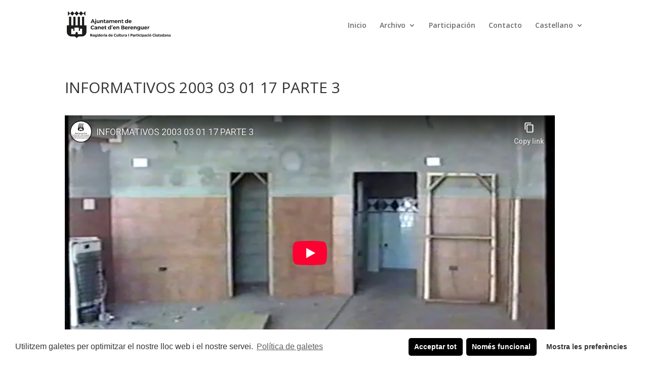

--- FILE ---
content_type: text/html; charset=utf-8
request_url: https://www.youtube-nocookie.com/embed/Om5jdOpd8nw?iv_load_policy=3&modestbranding=1&rel=0&autohide=1&playsinline=0&autoplay=0
body_size: 46543
content:
<!DOCTYPE html><html lang="en" dir="ltr" data-cast-api-enabled="true"><head><meta name="viewport" content="width=device-width, initial-scale=1"><script nonce="N6PPg5B4FX9H2GAzybV9cQ">if ('undefined' == typeof Symbol || 'undefined' == typeof Symbol.iterator) {delete Array.prototype.entries;}</script><style name="www-roboto" nonce="lqo4CZQ7GZO_PtMl1q0UGQ">@font-face{font-family:'Roboto';font-style:normal;font-weight:400;font-stretch:100%;src:url(//fonts.gstatic.com/s/roboto/v48/KFO7CnqEu92Fr1ME7kSn66aGLdTylUAMa3GUBHMdazTgWw.woff2)format('woff2');unicode-range:U+0460-052F,U+1C80-1C8A,U+20B4,U+2DE0-2DFF,U+A640-A69F,U+FE2E-FE2F;}@font-face{font-family:'Roboto';font-style:normal;font-weight:400;font-stretch:100%;src:url(//fonts.gstatic.com/s/roboto/v48/KFO7CnqEu92Fr1ME7kSn66aGLdTylUAMa3iUBHMdazTgWw.woff2)format('woff2');unicode-range:U+0301,U+0400-045F,U+0490-0491,U+04B0-04B1,U+2116;}@font-face{font-family:'Roboto';font-style:normal;font-weight:400;font-stretch:100%;src:url(//fonts.gstatic.com/s/roboto/v48/KFO7CnqEu92Fr1ME7kSn66aGLdTylUAMa3CUBHMdazTgWw.woff2)format('woff2');unicode-range:U+1F00-1FFF;}@font-face{font-family:'Roboto';font-style:normal;font-weight:400;font-stretch:100%;src:url(//fonts.gstatic.com/s/roboto/v48/KFO7CnqEu92Fr1ME7kSn66aGLdTylUAMa3-UBHMdazTgWw.woff2)format('woff2');unicode-range:U+0370-0377,U+037A-037F,U+0384-038A,U+038C,U+038E-03A1,U+03A3-03FF;}@font-face{font-family:'Roboto';font-style:normal;font-weight:400;font-stretch:100%;src:url(//fonts.gstatic.com/s/roboto/v48/KFO7CnqEu92Fr1ME7kSn66aGLdTylUAMawCUBHMdazTgWw.woff2)format('woff2');unicode-range:U+0302-0303,U+0305,U+0307-0308,U+0310,U+0312,U+0315,U+031A,U+0326-0327,U+032C,U+032F-0330,U+0332-0333,U+0338,U+033A,U+0346,U+034D,U+0391-03A1,U+03A3-03A9,U+03B1-03C9,U+03D1,U+03D5-03D6,U+03F0-03F1,U+03F4-03F5,U+2016-2017,U+2034-2038,U+203C,U+2040,U+2043,U+2047,U+2050,U+2057,U+205F,U+2070-2071,U+2074-208E,U+2090-209C,U+20D0-20DC,U+20E1,U+20E5-20EF,U+2100-2112,U+2114-2115,U+2117-2121,U+2123-214F,U+2190,U+2192,U+2194-21AE,U+21B0-21E5,U+21F1-21F2,U+21F4-2211,U+2213-2214,U+2216-22FF,U+2308-230B,U+2310,U+2319,U+231C-2321,U+2336-237A,U+237C,U+2395,U+239B-23B7,U+23D0,U+23DC-23E1,U+2474-2475,U+25AF,U+25B3,U+25B7,U+25BD,U+25C1,U+25CA,U+25CC,U+25FB,U+266D-266F,U+27C0-27FF,U+2900-2AFF,U+2B0E-2B11,U+2B30-2B4C,U+2BFE,U+3030,U+FF5B,U+FF5D,U+1D400-1D7FF,U+1EE00-1EEFF;}@font-face{font-family:'Roboto';font-style:normal;font-weight:400;font-stretch:100%;src:url(//fonts.gstatic.com/s/roboto/v48/KFO7CnqEu92Fr1ME7kSn66aGLdTylUAMaxKUBHMdazTgWw.woff2)format('woff2');unicode-range:U+0001-000C,U+000E-001F,U+007F-009F,U+20DD-20E0,U+20E2-20E4,U+2150-218F,U+2190,U+2192,U+2194-2199,U+21AF,U+21E6-21F0,U+21F3,U+2218-2219,U+2299,U+22C4-22C6,U+2300-243F,U+2440-244A,U+2460-24FF,U+25A0-27BF,U+2800-28FF,U+2921-2922,U+2981,U+29BF,U+29EB,U+2B00-2BFF,U+4DC0-4DFF,U+FFF9-FFFB,U+10140-1018E,U+10190-1019C,U+101A0,U+101D0-101FD,U+102E0-102FB,U+10E60-10E7E,U+1D2C0-1D2D3,U+1D2E0-1D37F,U+1F000-1F0FF,U+1F100-1F1AD,U+1F1E6-1F1FF,U+1F30D-1F30F,U+1F315,U+1F31C,U+1F31E,U+1F320-1F32C,U+1F336,U+1F378,U+1F37D,U+1F382,U+1F393-1F39F,U+1F3A7-1F3A8,U+1F3AC-1F3AF,U+1F3C2,U+1F3C4-1F3C6,U+1F3CA-1F3CE,U+1F3D4-1F3E0,U+1F3ED,U+1F3F1-1F3F3,U+1F3F5-1F3F7,U+1F408,U+1F415,U+1F41F,U+1F426,U+1F43F,U+1F441-1F442,U+1F444,U+1F446-1F449,U+1F44C-1F44E,U+1F453,U+1F46A,U+1F47D,U+1F4A3,U+1F4B0,U+1F4B3,U+1F4B9,U+1F4BB,U+1F4BF,U+1F4C8-1F4CB,U+1F4D6,U+1F4DA,U+1F4DF,U+1F4E3-1F4E6,U+1F4EA-1F4ED,U+1F4F7,U+1F4F9-1F4FB,U+1F4FD-1F4FE,U+1F503,U+1F507-1F50B,U+1F50D,U+1F512-1F513,U+1F53E-1F54A,U+1F54F-1F5FA,U+1F610,U+1F650-1F67F,U+1F687,U+1F68D,U+1F691,U+1F694,U+1F698,U+1F6AD,U+1F6B2,U+1F6B9-1F6BA,U+1F6BC,U+1F6C6-1F6CF,U+1F6D3-1F6D7,U+1F6E0-1F6EA,U+1F6F0-1F6F3,U+1F6F7-1F6FC,U+1F700-1F7FF,U+1F800-1F80B,U+1F810-1F847,U+1F850-1F859,U+1F860-1F887,U+1F890-1F8AD,U+1F8B0-1F8BB,U+1F8C0-1F8C1,U+1F900-1F90B,U+1F93B,U+1F946,U+1F984,U+1F996,U+1F9E9,U+1FA00-1FA6F,U+1FA70-1FA7C,U+1FA80-1FA89,U+1FA8F-1FAC6,U+1FACE-1FADC,U+1FADF-1FAE9,U+1FAF0-1FAF8,U+1FB00-1FBFF;}@font-face{font-family:'Roboto';font-style:normal;font-weight:400;font-stretch:100%;src:url(//fonts.gstatic.com/s/roboto/v48/KFO7CnqEu92Fr1ME7kSn66aGLdTylUAMa3OUBHMdazTgWw.woff2)format('woff2');unicode-range:U+0102-0103,U+0110-0111,U+0128-0129,U+0168-0169,U+01A0-01A1,U+01AF-01B0,U+0300-0301,U+0303-0304,U+0308-0309,U+0323,U+0329,U+1EA0-1EF9,U+20AB;}@font-face{font-family:'Roboto';font-style:normal;font-weight:400;font-stretch:100%;src:url(//fonts.gstatic.com/s/roboto/v48/KFO7CnqEu92Fr1ME7kSn66aGLdTylUAMa3KUBHMdazTgWw.woff2)format('woff2');unicode-range:U+0100-02BA,U+02BD-02C5,U+02C7-02CC,U+02CE-02D7,U+02DD-02FF,U+0304,U+0308,U+0329,U+1D00-1DBF,U+1E00-1E9F,U+1EF2-1EFF,U+2020,U+20A0-20AB,U+20AD-20C0,U+2113,U+2C60-2C7F,U+A720-A7FF;}@font-face{font-family:'Roboto';font-style:normal;font-weight:400;font-stretch:100%;src:url(//fonts.gstatic.com/s/roboto/v48/KFO7CnqEu92Fr1ME7kSn66aGLdTylUAMa3yUBHMdazQ.woff2)format('woff2');unicode-range:U+0000-00FF,U+0131,U+0152-0153,U+02BB-02BC,U+02C6,U+02DA,U+02DC,U+0304,U+0308,U+0329,U+2000-206F,U+20AC,U+2122,U+2191,U+2193,U+2212,U+2215,U+FEFF,U+FFFD;}@font-face{font-family:'Roboto';font-style:normal;font-weight:500;font-stretch:100%;src:url(//fonts.gstatic.com/s/roboto/v48/KFO7CnqEu92Fr1ME7kSn66aGLdTylUAMa3GUBHMdazTgWw.woff2)format('woff2');unicode-range:U+0460-052F,U+1C80-1C8A,U+20B4,U+2DE0-2DFF,U+A640-A69F,U+FE2E-FE2F;}@font-face{font-family:'Roboto';font-style:normal;font-weight:500;font-stretch:100%;src:url(//fonts.gstatic.com/s/roboto/v48/KFO7CnqEu92Fr1ME7kSn66aGLdTylUAMa3iUBHMdazTgWw.woff2)format('woff2');unicode-range:U+0301,U+0400-045F,U+0490-0491,U+04B0-04B1,U+2116;}@font-face{font-family:'Roboto';font-style:normal;font-weight:500;font-stretch:100%;src:url(//fonts.gstatic.com/s/roboto/v48/KFO7CnqEu92Fr1ME7kSn66aGLdTylUAMa3CUBHMdazTgWw.woff2)format('woff2');unicode-range:U+1F00-1FFF;}@font-face{font-family:'Roboto';font-style:normal;font-weight:500;font-stretch:100%;src:url(//fonts.gstatic.com/s/roboto/v48/KFO7CnqEu92Fr1ME7kSn66aGLdTylUAMa3-UBHMdazTgWw.woff2)format('woff2');unicode-range:U+0370-0377,U+037A-037F,U+0384-038A,U+038C,U+038E-03A1,U+03A3-03FF;}@font-face{font-family:'Roboto';font-style:normal;font-weight:500;font-stretch:100%;src:url(//fonts.gstatic.com/s/roboto/v48/KFO7CnqEu92Fr1ME7kSn66aGLdTylUAMawCUBHMdazTgWw.woff2)format('woff2');unicode-range:U+0302-0303,U+0305,U+0307-0308,U+0310,U+0312,U+0315,U+031A,U+0326-0327,U+032C,U+032F-0330,U+0332-0333,U+0338,U+033A,U+0346,U+034D,U+0391-03A1,U+03A3-03A9,U+03B1-03C9,U+03D1,U+03D5-03D6,U+03F0-03F1,U+03F4-03F5,U+2016-2017,U+2034-2038,U+203C,U+2040,U+2043,U+2047,U+2050,U+2057,U+205F,U+2070-2071,U+2074-208E,U+2090-209C,U+20D0-20DC,U+20E1,U+20E5-20EF,U+2100-2112,U+2114-2115,U+2117-2121,U+2123-214F,U+2190,U+2192,U+2194-21AE,U+21B0-21E5,U+21F1-21F2,U+21F4-2211,U+2213-2214,U+2216-22FF,U+2308-230B,U+2310,U+2319,U+231C-2321,U+2336-237A,U+237C,U+2395,U+239B-23B7,U+23D0,U+23DC-23E1,U+2474-2475,U+25AF,U+25B3,U+25B7,U+25BD,U+25C1,U+25CA,U+25CC,U+25FB,U+266D-266F,U+27C0-27FF,U+2900-2AFF,U+2B0E-2B11,U+2B30-2B4C,U+2BFE,U+3030,U+FF5B,U+FF5D,U+1D400-1D7FF,U+1EE00-1EEFF;}@font-face{font-family:'Roboto';font-style:normal;font-weight:500;font-stretch:100%;src:url(//fonts.gstatic.com/s/roboto/v48/KFO7CnqEu92Fr1ME7kSn66aGLdTylUAMaxKUBHMdazTgWw.woff2)format('woff2');unicode-range:U+0001-000C,U+000E-001F,U+007F-009F,U+20DD-20E0,U+20E2-20E4,U+2150-218F,U+2190,U+2192,U+2194-2199,U+21AF,U+21E6-21F0,U+21F3,U+2218-2219,U+2299,U+22C4-22C6,U+2300-243F,U+2440-244A,U+2460-24FF,U+25A0-27BF,U+2800-28FF,U+2921-2922,U+2981,U+29BF,U+29EB,U+2B00-2BFF,U+4DC0-4DFF,U+FFF9-FFFB,U+10140-1018E,U+10190-1019C,U+101A0,U+101D0-101FD,U+102E0-102FB,U+10E60-10E7E,U+1D2C0-1D2D3,U+1D2E0-1D37F,U+1F000-1F0FF,U+1F100-1F1AD,U+1F1E6-1F1FF,U+1F30D-1F30F,U+1F315,U+1F31C,U+1F31E,U+1F320-1F32C,U+1F336,U+1F378,U+1F37D,U+1F382,U+1F393-1F39F,U+1F3A7-1F3A8,U+1F3AC-1F3AF,U+1F3C2,U+1F3C4-1F3C6,U+1F3CA-1F3CE,U+1F3D4-1F3E0,U+1F3ED,U+1F3F1-1F3F3,U+1F3F5-1F3F7,U+1F408,U+1F415,U+1F41F,U+1F426,U+1F43F,U+1F441-1F442,U+1F444,U+1F446-1F449,U+1F44C-1F44E,U+1F453,U+1F46A,U+1F47D,U+1F4A3,U+1F4B0,U+1F4B3,U+1F4B9,U+1F4BB,U+1F4BF,U+1F4C8-1F4CB,U+1F4D6,U+1F4DA,U+1F4DF,U+1F4E3-1F4E6,U+1F4EA-1F4ED,U+1F4F7,U+1F4F9-1F4FB,U+1F4FD-1F4FE,U+1F503,U+1F507-1F50B,U+1F50D,U+1F512-1F513,U+1F53E-1F54A,U+1F54F-1F5FA,U+1F610,U+1F650-1F67F,U+1F687,U+1F68D,U+1F691,U+1F694,U+1F698,U+1F6AD,U+1F6B2,U+1F6B9-1F6BA,U+1F6BC,U+1F6C6-1F6CF,U+1F6D3-1F6D7,U+1F6E0-1F6EA,U+1F6F0-1F6F3,U+1F6F7-1F6FC,U+1F700-1F7FF,U+1F800-1F80B,U+1F810-1F847,U+1F850-1F859,U+1F860-1F887,U+1F890-1F8AD,U+1F8B0-1F8BB,U+1F8C0-1F8C1,U+1F900-1F90B,U+1F93B,U+1F946,U+1F984,U+1F996,U+1F9E9,U+1FA00-1FA6F,U+1FA70-1FA7C,U+1FA80-1FA89,U+1FA8F-1FAC6,U+1FACE-1FADC,U+1FADF-1FAE9,U+1FAF0-1FAF8,U+1FB00-1FBFF;}@font-face{font-family:'Roboto';font-style:normal;font-weight:500;font-stretch:100%;src:url(//fonts.gstatic.com/s/roboto/v48/KFO7CnqEu92Fr1ME7kSn66aGLdTylUAMa3OUBHMdazTgWw.woff2)format('woff2');unicode-range:U+0102-0103,U+0110-0111,U+0128-0129,U+0168-0169,U+01A0-01A1,U+01AF-01B0,U+0300-0301,U+0303-0304,U+0308-0309,U+0323,U+0329,U+1EA0-1EF9,U+20AB;}@font-face{font-family:'Roboto';font-style:normal;font-weight:500;font-stretch:100%;src:url(//fonts.gstatic.com/s/roboto/v48/KFO7CnqEu92Fr1ME7kSn66aGLdTylUAMa3KUBHMdazTgWw.woff2)format('woff2');unicode-range:U+0100-02BA,U+02BD-02C5,U+02C7-02CC,U+02CE-02D7,U+02DD-02FF,U+0304,U+0308,U+0329,U+1D00-1DBF,U+1E00-1E9F,U+1EF2-1EFF,U+2020,U+20A0-20AB,U+20AD-20C0,U+2113,U+2C60-2C7F,U+A720-A7FF;}@font-face{font-family:'Roboto';font-style:normal;font-weight:500;font-stretch:100%;src:url(//fonts.gstatic.com/s/roboto/v48/KFO7CnqEu92Fr1ME7kSn66aGLdTylUAMa3yUBHMdazQ.woff2)format('woff2');unicode-range:U+0000-00FF,U+0131,U+0152-0153,U+02BB-02BC,U+02C6,U+02DA,U+02DC,U+0304,U+0308,U+0329,U+2000-206F,U+20AC,U+2122,U+2191,U+2193,U+2212,U+2215,U+FEFF,U+FFFD;}</style><script name="www-roboto" nonce="N6PPg5B4FX9H2GAzybV9cQ">if (document.fonts && document.fonts.load) {document.fonts.load("400 10pt Roboto", "E"); document.fonts.load("500 10pt Roboto", "E");}</script><link rel="stylesheet" href="/s/player/b95b0e7a/www-player.css" name="www-player" nonce="lqo4CZQ7GZO_PtMl1q0UGQ"><style nonce="lqo4CZQ7GZO_PtMl1q0UGQ">html {overflow: hidden;}body {font: 12px Roboto, Arial, sans-serif; background-color: #000; color: #fff; height: 100%; width: 100%; overflow: hidden; position: absolute; margin: 0; padding: 0;}#player {width: 100%; height: 100%;}h1 {text-align: center; color: #fff;}h3 {margin-top: 6px; margin-bottom: 3px;}.player-unavailable {position: absolute; top: 0; left: 0; right: 0; bottom: 0; padding: 25px; font-size: 13px; background: url(/img/meh7.png) 50% 65% no-repeat;}.player-unavailable .message {text-align: left; margin: 0 -5px 15px; padding: 0 5px 14px; border-bottom: 1px solid #888; font-size: 19px; font-weight: normal;}.player-unavailable a {color: #167ac6; text-decoration: none;}</style><script nonce="N6PPg5B4FX9H2GAzybV9cQ">var ytcsi={gt:function(n){n=(n||"")+"data_";return ytcsi[n]||(ytcsi[n]={tick:{},info:{},gel:{preLoggedGelInfos:[]}})},now:window.performance&&window.performance.timing&&window.performance.now&&window.performance.timing.navigationStart?function(){return window.performance.timing.navigationStart+window.performance.now()}:function(){return(new Date).getTime()},tick:function(l,t,n){var ticks=ytcsi.gt(n).tick;var v=t||ytcsi.now();if(ticks[l]){ticks["_"+l]=ticks["_"+l]||[ticks[l]];ticks["_"+l].push(v)}ticks[l]=
v},info:function(k,v,n){ytcsi.gt(n).info[k]=v},infoGel:function(p,n){ytcsi.gt(n).gel.preLoggedGelInfos.push(p)},setStart:function(t,n){ytcsi.tick("_start",t,n)}};
(function(w,d){function isGecko(){if(!w.navigator)return false;try{if(w.navigator.userAgentData&&w.navigator.userAgentData.brands&&w.navigator.userAgentData.brands.length){var brands=w.navigator.userAgentData.brands;var i=0;for(;i<brands.length;i++)if(brands[i]&&brands[i].brand==="Firefox")return true;return false}}catch(e){setTimeout(function(){throw e;})}if(!w.navigator.userAgent)return false;var ua=w.navigator.userAgent;return ua.indexOf("Gecko")>0&&ua.toLowerCase().indexOf("webkit")<0&&ua.indexOf("Edge")<
0&&ua.indexOf("Trident")<0&&ua.indexOf("MSIE")<0}ytcsi.setStart(w.performance?w.performance.timing.responseStart:null);var isPrerender=(d.visibilityState||d.webkitVisibilityState)=="prerender";var vName=!d.visibilityState&&d.webkitVisibilityState?"webkitvisibilitychange":"visibilitychange";if(isPrerender){var startTick=function(){ytcsi.setStart();d.removeEventListener(vName,startTick)};d.addEventListener(vName,startTick,false)}if(d.addEventListener)d.addEventListener(vName,function(){ytcsi.tick("vc")},
false);if(isGecko()){var isHidden=(d.visibilityState||d.webkitVisibilityState)=="hidden";if(isHidden)ytcsi.tick("vc")}var slt=function(el,t){setTimeout(function(){var n=ytcsi.now();el.loadTime=n;if(el.slt)el.slt()},t)};w.__ytRIL=function(el){if(!el.getAttribute("data-thumb"))if(w.requestAnimationFrame)w.requestAnimationFrame(function(){slt(el,0)});else slt(el,16)}})(window,document);
</script><script nonce="N6PPg5B4FX9H2GAzybV9cQ">var ytcfg={d:function(){return window.yt&&yt.config_||ytcfg.data_||(ytcfg.data_={})},get:function(k,o){return k in ytcfg.d()?ytcfg.d()[k]:o},set:function(){var a=arguments;if(a.length>1)ytcfg.d()[a[0]]=a[1];else{var k;for(k in a[0])ytcfg.d()[k]=a[0][k]}}};
ytcfg.set({"CLIENT_CANARY_STATE":"none","DEVICE":"cbr\u003dChrome\u0026cbrand\u003dapple\u0026cbrver\u003d131.0.0.0\u0026ceng\u003dWebKit\u0026cengver\u003d537.36\u0026cos\u003dMacintosh\u0026cosver\u003d10_15_7\u0026cplatform\u003dDESKTOP","EVENT_ID":"BTBxaeHuGdWU_tcPk5r40AI","EXPERIMENT_FLAGS":{"ab_det_apm":true,"ab_det_el_h":true,"ab_det_em_inj":true,"ab_l_sig_st":true,"ab_l_sig_st_e":true,"action_companion_center_align_description":true,"allow_skip_networkless":true,"always_send_and_write":true,"att_web_record_metrics":true,"attmusi":true,"c3_enable_button_impression_logging":true,"c3_watch_page_component":true,"cancel_pending_navs":true,"clean_up_manual_attribution_header":true,"config_age_report_killswitch":true,"cow_optimize_idom_compat":true,"csi_config_handling_infra":true,"csi_on_gel":true,"delhi_mweb_colorful_sd":true,"delhi_mweb_colorful_sd_v2":true,"deprecate_csi_has_info":true,"deprecate_pair_servlet_enabled":true,"desktop_sparkles_light_cta_button":true,"disable_cached_masthead_data":true,"disable_child_node_auto_formatted_strings":true,"disable_log_to_visitor_layer":true,"disable_pacf_logging_for_memory_limited_tv":true,"embeds_enable_eid_enforcement_for_youtube":true,"embeds_enable_info_panel_dismissal":true,"embeds_enable_pfp_always_unbranded":true,"embeds_muted_autoplay_sound_fix":true,"embeds_serve_es6_client":true,"embeds_web_nwl_disable_nocookie":true,"embeds_web_updated_shorts_definition_fix":true,"enable_active_view_display_ad_renderer_web_home":true,"enable_ad_disclosure_banner_a11y_fix":true,"enable_chips_shelf_view_model_fully_reactive":true,"enable_client_creator_goal_ticker_bar_revamp":true,"enable_client_only_wiz_direct_reactions":true,"enable_client_sli_logging":true,"enable_client_streamz_web":true,"enable_client_ve_spec":true,"enable_cloud_save_error_popup_after_retry":true,"enable_dai_sdf_h5_preroll":true,"enable_datasync_id_header_in_web_vss_pings":true,"enable_default_mono_cta_migration_web_client":true,"enable_docked_chat_messages":true,"enable_entity_store_from_dependency_injection":true,"enable_inline_muted_playback_on_web_search":true,"enable_inline_muted_playback_on_web_search_for_vdc":true,"enable_inline_muted_playback_on_web_search_for_vdcb":true,"enable_is_mini_app_page_active_bugfix":true,"enable_logging_first_user_action_after_game_ready":true,"enable_ltc_param_fetch_from_innertube":true,"enable_masthead_mweb_padding_fix":true,"enable_menu_renderer_button_in_mweb_hclr":true,"enable_mini_app_command_handler_mweb_fix":true,"enable_mini_guide_downloads_item":true,"enable_mixed_direction_formatted_strings":true,"enable_mweb_livestream_ui_update":true,"enable_mweb_new_caption_language_picker":true,"enable_names_handles_account_switcher":true,"enable_network_request_logging_on_game_events":true,"enable_new_paid_product_placement":true,"enable_open_in_new_tab_icon_for_short_dr_for_desktop_search":true,"enable_open_yt_content":true,"enable_origin_query_parameter_bugfix":true,"enable_pause_ads_on_ytv_html5":true,"enable_payments_purchase_manager":true,"enable_pdp_icon_prefetch":true,"enable_pl_r_si_fa":true,"enable_place_pivot_url":true,"enable_playable_a11y_label_with_badge_text":true,"enable_pv_screen_modern_text":true,"enable_removing_navbar_title_on_hashtag_page_mweb":true,"enable_rta_manager":true,"enable_sdf_companion_h5":true,"enable_sdf_dai_h5_midroll":true,"enable_sdf_h5_endemic_mid_post_roll":true,"enable_sdf_on_h5_unplugged_vod_midroll":true,"enable_sdf_shorts_player_bytes_h5":true,"enable_sending_unwrapped_game_audio_as_serialized_metadata":true,"enable_sfv_effect_pivot_url":true,"enable_shorts_new_carousel":true,"enable_skip_ad_guidance_prompt":true,"enable_skippable_ads_for_unplugged_ad_pod":true,"enable_smearing_expansion_dai":true,"enable_third_party_info":true,"enable_time_out_messages":true,"enable_timeline_view_modern_transcript_fe":true,"enable_video_display_compact_button_group_for_desktop_search":true,"enable_web_home_top_landscape_image_layout_level_click":true,"enable_web_tiered_gel":true,"enable_window_constrained_buy_flow_dialog":true,"enable_wiz_queue_effect_and_on_init_initial_runs":true,"enable_ypc_spinners":true,"enable_yt_ata_iframe_authuser":true,"export_networkless_options":true,"export_player_version_to_ytconfig":true,"fill_single_video_with_notify_to_lasr":true,"fix_ad_miniplayer_controls_rendering":true,"fix_ads_tracking_for_swf_config_deprecation_mweb":true,"h5_companion_enable_adcpn_macro_substitution_for_click_pings":true,"h5_inplayer_enable_adcpn_macro_substitution_for_click_pings":true,"h5_reset_cache_and_filter_before_update_masthead":true,"hide_channel_creation_title_for_mweb":true,"high_ccv_client_side_caching_h5":true,"html5_log_trigger_events_with_debug_data":true,"html5_ssdai_enable_media_end_cue_range":true,"il_attach_cache_limit":true,"il_use_view_model_logging_context":true,"is_browser_support_for_webcam_streaming":true,"json_condensed_response":true,"kev_adb_pg":true,"kevlar_gel_error_routing":true,"kevlar_watch_cinematics":true,"live_chat_enable_controller_extraction":true,"live_chat_enable_rta_manager":true,"live_chat_increased_min_height":true,"log_click_with_layer_from_element_in_command_handler":true,"log_errors_through_nwl_on_retry":true,"mdx_enable_privacy_disclosure_ui":true,"mdx_load_cast_api_bootstrap_script":true,"medium_progress_bar_modification":true,"migrate_remaining_web_ad_badges_to_innertube":true,"mobile_account_menu_refresh":true,"mweb_account_linking_noapp":true,"mweb_after_render_to_scheduler":true,"mweb_allow_modern_search_suggest_behavior":true,"mweb_animated_actions":true,"mweb_app_upsell_button_direct_to_app":true,"mweb_big_progress_bar":true,"mweb_c3_disable_carve_out":true,"mweb_c3_disable_carve_out_keep_external_links":true,"mweb_c3_enable_adaptive_signals":true,"mweb_c3_endscreen":true,"mweb_c3_endscreen_v2":true,"mweb_c3_library_page_enable_recent_shelf":true,"mweb_c3_remove_web_navigation_endpoint_data":true,"mweb_c3_use_canonical_from_player_response":true,"mweb_cinematic_watch":true,"mweb_command_handler":true,"mweb_delay_watch_initial_data":true,"mweb_disable_searchbar_scroll":true,"mweb_enable_fine_scrubbing_for_recs":true,"mweb_enable_keto_batch_player_fullscreen":true,"mweb_enable_keto_batch_player_progress_bar":true,"mweb_enable_keto_batch_player_tooltips":true,"mweb_enable_lockup_view_model_for_ucp":true,"mweb_enable_more_drawer":true,"mweb_enable_optional_fullscreen_landscape_locking":true,"mweb_enable_overlay_touch_manager":true,"mweb_enable_premium_carve_out_fix":true,"mweb_enable_refresh_detection":true,"mweb_enable_search_imp":true,"mweb_enable_sequence_signal":true,"mweb_enable_shorts_pivot_button":true,"mweb_enable_shorts_video_preload":true,"mweb_enable_skippables_on_jio_phone":true,"mweb_enable_storyboards":true,"mweb_enable_two_line_title_on_shorts":true,"mweb_enable_varispeed_controller":true,"mweb_enable_warm_channel_requests":true,"mweb_enable_watch_feed_infinite_scroll":true,"mweb_enable_wrapped_unplugged_pause_membership_dialog_renderer":true,"mweb_filter_video_format_in_webfe":true,"mweb_fix_livestream_seeking":true,"mweb_fix_monitor_visibility_after_render":true,"mweb_fix_section_list_continuation_item_renderers":true,"mweb_force_ios_fallback_to_native_control":true,"mweb_fp_auto_fullscreen":true,"mweb_fullscreen_controls":true,"mweb_fullscreen_controls_action_buttons":true,"mweb_fullscreen_watch_system":true,"mweb_home_reactive_shorts":true,"mweb_innertube_search_command":true,"mweb_kaios_enable_autoplay_switch_view_model":true,"mweb_lang_in_html":true,"mweb_like_button_synced_with_entities":true,"mweb_logo_use_home_page_ve":true,"mweb_module_decoration":true,"mweb_native_control_in_faux_fullscreen_shared":true,"mweb_player_control_on_hover":true,"mweb_player_delhi_dtts":true,"mweb_player_settings_use_bottom_sheet":true,"mweb_player_show_previous_next_buttons_in_playlist":true,"mweb_player_skip_no_op_state_changes":true,"mweb_player_user_select_none":true,"mweb_playlist_engagement_panel":true,"mweb_progress_bar_seek_on_mouse_click":true,"mweb_pull_2_full":true,"mweb_pull_2_full_enable_touch_handlers":true,"mweb_schedule_warm_watch_response":true,"mweb_searchbox_legacy_navigation":true,"mweb_see_fewer_shorts":true,"mweb_shorts_comments_panel_id_change":true,"mweb_shorts_early_continuation":true,"mweb_show_ios_smart_banner":true,"mweb_show_sign_in_button_from_header":true,"mweb_use_server_url_on_startup":true,"mweb_watch_captions_enable_auto_translate":true,"mweb_watch_captions_set_default_size":true,"mweb_watch_stop_scheduler_on_player_response":true,"mweb_watchfeed_big_thumbnails":true,"mweb_yt_searchbox":true,"networkless_logging":true,"no_client_ve_attach_unless_shown":true,"nwl_send_from_memory_when_online":true,"pageid_as_header_web":true,"playback_settings_use_switch_menu":true,"player_controls_autonav_fix":true,"player_controls_skip_double_signal_update":true,"polymer_bad_build_labels":true,"polymer_verifiy_app_state":true,"qoe_send_and_write":true,"remove_chevron_from_ad_disclosure_banner_h5":true,"remove_masthead_channel_banner_on_refresh":true,"remove_slot_id_exited_trigger_for_dai_in_player_slot_expire":true,"replace_client_url_parsing_with_server_signal":true,"service_worker_enabled":true,"service_worker_push_enabled":true,"service_worker_push_home_page_prompt":true,"service_worker_push_watch_page_prompt":true,"shell_load_gcf":true,"shorten_initial_gel_batch_timeout":true,"should_use_yt_voice_endpoint_in_kaios":true,"skip_invalid_ytcsi_ticks":true,"skip_setting_info_in_csi_data_object":true,"smarter_ve_dedupping":true,"speedmaster_no_seek":true,"start_client_gcf_mweb":true,"stop_handling_click_for_non_rendering_overlay_layout":true,"suppress_error_204_logging":true,"synced_panel_scrolling_controller":true,"use_event_time_ms_header":true,"use_fifo_for_networkless":true,"use_player_abuse_bg_library":true,"use_request_time_ms_header":true,"use_session_based_sampling":true,"use_thumbnail_overlay_time_status_renderer_for_live_badge":true,"use_ts_visibilitylogger":true,"vss_final_ping_send_and_write":true,"vss_playback_use_send_and_write":true,"web_adaptive_repeat_ase":true,"web_always_load_chat_support":true,"web_animated_like":true,"web_api_url":true,"web_autonav_allow_off_by_default":true,"web_button_vm_refactor_disabled":true,"web_c3_log_app_init_finish":true,"web_csi_action_sampling_enabled":true,"web_dedupe_ve_grafting":true,"web_disable_backdrop_filter":true,"web_enable_ab_rsp_cl":true,"web_enable_course_icon_update":true,"web_enable_error_204":true,"web_fix_segmented_like_dislike_undefined":true,"web_gcf_hashes_innertube":true,"web_gel_timeout_cap":true,"web_metadata_carousel_elref_bugfix":true,"web_parent_target_for_sheets":true,"web_persist_server_autonav_state_on_client":true,"web_playback_associated_log_ctt":true,"web_playback_associated_ve":true,"web_prefetch_preload_video":true,"web_progress_bar_draggable":true,"web_resizable_advertiser_banner_on_masthead_safari_fix":true,"web_scheduler_auto_init":true,"web_shorts_just_watched_on_channel_and_pivot_study":true,"web_shorts_just_watched_overlay":true,"web_shorts_pivot_button_view_model_reactive":true,"web_update_panel_visibility_logging_fix":true,"web_video_attribute_view_model_a11y_fix":true,"web_watch_controls_state_signals":true,"web_wiz_attributed_string":true,"web_yt_config_context":true,"webfe_mweb_watch_microdata":true,"webfe_watch_shorts_canonical_url_fix":true,"webpo_exit_on_net_err":true,"wiz_diff_overwritable":true,"wiz_memoize_stamper_items":true,"woffle_used_state_report":true,"wpo_gel_strz":true,"ytcp_paper_tooltip_use_scoped_owner_root":true,"H5_async_logging_delay_ms":30000.0,"attention_logging_scroll_throttle":500.0,"autoplay_pause_by_lact_sampling_fraction":0.0,"cinematic_watch_effect_opacity":0.4,"log_window_onerror_fraction":0.1,"speedmaster_playback_rate":2.0,"tv_pacf_logging_sample_rate":0.01,"web_attention_logging_scroll_throttle":500.0,"web_load_prediction_threshold":0.1,"web_navigation_prediction_threshold":0.1,"web_pbj_log_warning_rate":0.0,"web_system_health_fraction":0.01,"ytidb_transaction_ended_event_rate_limit":0.02,"active_time_update_interval_ms":10000,"att_init_delay":500,"autoplay_pause_by_lact_sec":0,"botguard_async_snapshot_timeout_ms":3000,"check_navigator_accuracy_timeout_ms":0,"cinematic_watch_css_filter_blur_strength":40,"cinematic_watch_fade_out_duration":500,"close_webview_delay_ms":100,"cloud_save_game_data_rate_limit_ms":3000,"compression_disable_point":10,"custom_active_view_tos_timeout_ms":3600000,"embeds_widget_poll_interval_ms":0,"gel_min_batch_size":3,"gel_queue_timeout_max_ms":60000,"get_async_timeout_ms":60000,"hide_cta_for_home_web_video_ads_animate_in_time":2,"html5_byterate_soft_cap":0,"initial_gel_batch_timeout":2000,"max_body_size_to_compress":500000,"max_prefetch_window_sec_for_livestream_optimization":10,"min_prefetch_offset_sec_for_livestream_optimization":20,"mini_app_container_iframe_src_update_delay_ms":0,"multiple_preview_news_duration_time":11000,"mweb_c3_toast_duration_ms":5000,"mweb_deep_link_fallback_timeout_ms":10000,"mweb_delay_response_received_actions":100,"mweb_fp_dpad_rate_limit_ms":0,"mweb_fp_dpad_watch_title_clamp_lines":0,"mweb_history_manager_cache_size":100,"mweb_ios_fullscreen_playback_transition_delay_ms":500,"mweb_ios_fullscreen_system_pause_epilson_ms":0,"mweb_override_response_store_expiration_ms":0,"mweb_shorts_early_continuation_trigger_threshold":4,"mweb_w2w_max_age_seconds":0,"mweb_watch_captions_default_size":2,"neon_dark_launch_gradient_count":0,"network_polling_interval":30000,"play_click_interval_ms":30000,"play_ping_interval_ms":10000,"prefetch_comments_ms_after_video":0,"send_config_hash_timer":0,"service_worker_push_logged_out_prompt_watches":-1,"service_worker_push_prompt_cap":-1,"service_worker_push_prompt_delay_microseconds":3888000000000,"slow_compressions_before_abandon_count":4,"speedmaster_cancellation_movement_dp":10,"speedmaster_touch_activation_ms":500,"web_attention_logging_throttle":500,"web_foreground_heartbeat_interval_ms":28000,"web_gel_debounce_ms":10000,"web_logging_max_batch":100,"web_max_tracing_events":50,"web_tracing_session_replay":0,"wil_icon_max_concurrent_fetches":9999,"ytidb_remake_db_retries":3,"ytidb_reopen_db_retries":3,"WebClientReleaseProcessCritical__youtube_embeds_client_version_override":"","WebClientReleaseProcessCritical__youtube_embeds_web_client_version_override":"","WebClientReleaseProcessCritical__youtube_mweb_client_version_override":"","debug_forced_internalcountrycode":"","embeds_web_synth_ch_headers_banned_urls_regex":"","enable_web_media_service":"DISABLED","il_payload_scraping":"","live_chat_unicode_emoji_json_url":"https://www.gstatic.com/youtube/img/emojis/emojis-svg-9.json","mweb_deep_link_feature_tag_suffix":"11268432","mweb_enable_shorts_innertube_player_prefetch_trigger":"NONE","mweb_fp_dpad":"home,search,browse,channel,create_channel,experiments,settings,trending,oops,404,paid_memberships,sponsorship,premium,shorts","mweb_fp_dpad_linear_navigation":"","mweb_fp_dpad_linear_navigation_visitor":"","mweb_fp_dpad_visitor":"","mweb_preload_video_by_player_vars":"","mweb_sign_in_button_style":"STYLE_SUGGESTIVE_AVATAR","place_pivot_triggering_container_alternate":"","place_pivot_triggering_counterfactual_container_alternate":"","search_ui_mweb_searchbar_restyle":"DEFAULT","service_worker_push_force_notification_prompt_tag":"1","service_worker_scope":"/","suggest_exp_str":"","web_client_version_override":"","kevlar_command_handler_command_banlist":[],"mini_app_ids_without_game_ready":["UgkxHHtsak1SC8mRGHMZewc4HzeAY3yhPPmJ","Ugkx7OgzFqE6z_5Mtf4YsotGfQNII1DF_RBm"],"web_op_signal_type_banlist":[],"web_tracing_enabled_spans":["event","command"]},"GAPI_HINT_PARAMS":"m;/_/scs/abc-static/_/js/k\u003dgapi.gapi.en.FZb77tO2YW4.O/d\u003d1/rs\u003dAHpOoo8lqavmo6ayfVxZovyDiP6g3TOVSQ/m\u003d__features__","GAPI_HOST":"https://apis.google.com","GAPI_LOCALE":"en_US","GL":"US","HL":"en","HTML_DIR":"ltr","HTML_LANG":"en","INNERTUBE_API_KEY":"AIzaSyAO_FJ2SlqU8Q4STEHLGCilw_Y9_11qcW8","INNERTUBE_API_VERSION":"v1","INNERTUBE_CLIENT_NAME":"WEB_EMBEDDED_PLAYER","INNERTUBE_CLIENT_VERSION":"1.20260121.01.00","INNERTUBE_CONTEXT":{"client":{"hl":"en","gl":"US","remoteHost":"3.137.144.177","deviceMake":"Apple","deviceModel":"","visitorData":"CgtmU3FJcmVyQ3ZPNCiF4MTLBjIKCgJVUxIEGgAgEQ%3D%3D","userAgent":"Mozilla/5.0 (Macintosh; Intel Mac OS X 10_15_7) AppleWebKit/537.36 (KHTML, like Gecko) Chrome/131.0.0.0 Safari/537.36; ClaudeBot/1.0; +claudebot@anthropic.com),gzip(gfe)","clientName":"WEB_EMBEDDED_PLAYER","clientVersion":"1.20260121.01.00","osName":"Macintosh","osVersion":"10_15_7","originalUrl":"https://www.youtube-nocookie.com/embed/Om5jdOpd8nw?iv_load_policy\u003d3\u0026modestbranding\u003d1\u0026rel\u003d0\u0026autohide\u003d1\u0026playsinline\u003d0\u0026autoplay\u003d0","platform":"DESKTOP","clientFormFactor":"UNKNOWN_FORM_FACTOR","configInfo":{"appInstallData":"[base64]"},"browserName":"Chrome","browserVersion":"131.0.0.0","acceptHeader":"text/html,application/xhtml+xml,application/xml;q\u003d0.9,image/webp,image/apng,*/*;q\u003d0.8,application/signed-exchange;v\u003db3;q\u003d0.9","deviceExperimentId":"ChxOelU1Tnprd05qZzBORGMzTmpVd01qQTFOdz09EIXgxMsGGIXgxMsG","rolloutToken":"COH196DaqtG76wEQ16X717WdkgMY16X717WdkgM%3D"},"user":{"lockedSafetyMode":false},"request":{"useSsl":true},"clickTracking":{"clickTrackingParams":"IhMIoYX717WdkgMVVYr/BB0TDR4q"},"thirdParty":{"embeddedPlayerContext":{"embeddedPlayerEncryptedContext":"AD5ZzFRqMROtPu5VU5UswI20UcnE3Ez5fWQ1MZlrYAtDUcqxrHlUopw31csI2ekDnFAt0nzEkqwosE614chly1HO1WHq2qUcFsKYoslaPBJeIit9G4ngPreEiVgnq967QEZdKDCoJczJzQp9rrZvvpDFOqsKP550al3i0nmD29scHAO9FZK3dujBji0","ancestorOriginsSupported":false}}},"INNERTUBE_CONTEXT_CLIENT_NAME":56,"INNERTUBE_CONTEXT_CLIENT_VERSION":"1.20260121.01.00","INNERTUBE_CONTEXT_GL":"US","INNERTUBE_CONTEXT_HL":"en","LATEST_ECATCHER_SERVICE_TRACKING_PARAMS":{"client.name":"WEB_EMBEDDED_PLAYER","client.jsfeat":"2021"},"LOGGED_IN":false,"PAGE_BUILD_LABEL":"youtube.embeds.web_20260121_01_RC00","PAGE_CL":858938007,"SERVER_NAME":"WebFE","VISITOR_DATA":"CgtmU3FJcmVyQ3ZPNCiF4MTLBjIKCgJVUxIEGgAgEQ%3D%3D","WEB_PLAYER_CONTEXT_CONFIGS":{"WEB_PLAYER_CONTEXT_CONFIG_ID_EMBEDDED_PLAYER":{"rootElementId":"movie_player","jsUrl":"/s/player/b95b0e7a/player_ias.vflset/en_US/base.js","cssUrl":"/s/player/b95b0e7a/www-player.css","contextId":"WEB_PLAYER_CONTEXT_CONFIG_ID_EMBEDDED_PLAYER","eventLabel":"embedded","contentRegion":"US","hl":"en_US","hostLanguage":"en","innertubeApiKey":"AIzaSyAO_FJ2SlqU8Q4STEHLGCilw_Y9_11qcW8","innertubeApiVersion":"v1","innertubeContextClientVersion":"1.20260121.01.00","disableRelatedVideos":true,"annotationsLoadPolicy":3,"device":{"brand":"apple","model":"","browser":"Chrome","browserVersion":"131.0.0.0","os":"Macintosh","osVersion":"10_15_7","platform":"DESKTOP","interfaceName":"WEB_EMBEDDED_PLAYER","interfaceVersion":"1.20260121.01.00"},"serializedExperimentIds":"24004644,51010235,51063643,51098299,51204329,51222973,51340662,51349914,51353393,51366423,51389629,51404808,51404810,51458176,51484222,51490331,51500051,51505436,51530495,51534669,51560386,51565116,51566373,51578632,51583566,51583821,51585555,51586115,51604314,51605258,51605395,51609829,51611457,51615068,51620867,51621065,51622844,51626155,51632249,51637029,51638932,51648336,51653717,51656217,51666850,51672162,51681662,51683502,51684301,51684307,51691590,51693511,51693995,51696107,51696619,51697032,51700777,51705183,51709242,51711227,51711298,51712601,51713237,51714463,51719410,51719628,51724105,51729217,51732102,51735452,51737133,51738919,51740148,51740811,51741220,51742830,51742876,51743156,51744563","serializedExperimentFlags":"H5_async_logging_delay_ms\u003d30000.0\u0026PlayerWeb__h5_enable_advisory_rating_restrictions\u003dtrue\u0026a11y_h5_associate_survey_question\u003dtrue\u0026ab_det_apm\u003dtrue\u0026ab_det_el_h\u003dtrue\u0026ab_det_em_inj\u003dtrue\u0026ab_l_sig_st\u003dtrue\u0026ab_l_sig_st_e\u003dtrue\u0026action_companion_center_align_description\u003dtrue\u0026ad_pod_disable_companion_persist_ads_quality\u003dtrue\u0026add_stmp_logs_for_voice_boost\u003dtrue\u0026allow_autohide_on_paused_videos\u003dtrue\u0026allow_drm_override\u003dtrue\u0026allow_live_autoplay\u003dtrue\u0026allow_poltergust_autoplay\u003dtrue\u0026allow_skip_networkless\u003dtrue\u0026allow_vp9_1080p_mq_enc\u003dtrue\u0026always_cache_redirect_endpoint\u003dtrue\u0026always_send_and_write\u003dtrue\u0026annotation_module_vast_cards_load_logging_fraction\u003d0.0\u0026assign_drm_family_by_format\u003dtrue\u0026att_web_record_metrics\u003dtrue\u0026attention_logging_scroll_throttle\u003d500.0\u0026attmusi\u003dtrue\u0026autoplay_time\u003d10000\u0026autoplay_time_for_fullscreen\u003d-1\u0026autoplay_time_for_music_content\u003d-1\u0026bg_vm_reinit_threshold\u003d7200000\u0026blocked_packages_for_sps\u003d[]\u0026botguard_async_snapshot_timeout_ms\u003d3000\u0026captions_url_add_ei\u003dtrue\u0026check_navigator_accuracy_timeout_ms\u003d0\u0026clean_up_manual_attribution_header\u003dtrue\u0026compression_disable_point\u003d10\u0026cow_optimize_idom_compat\u003dtrue\u0026csi_config_handling_infra\u003dtrue\u0026csi_on_gel\u003dtrue\u0026custom_active_view_tos_timeout_ms\u003d3600000\u0026dash_manifest_version\u003d5\u0026debug_bandaid_hostname\u003d\u0026debug_bandaid_port\u003d0\u0026debug_sherlog_username\u003d\u0026delhi_modern_player_default_thumbnail_percentage\u003d0.0\u0026delhi_modern_player_faster_autohide_delay_ms\u003d2000\u0026delhi_modern_player_pause_thumbnail_percentage\u003d0.6\u0026delhi_modern_web_player_blending_mode\u003d\u0026delhi_modern_web_player_disable_frosted_glass\u003dtrue\u0026delhi_modern_web_player_horizontal_volume_controls\u003dtrue\u0026delhi_modern_web_player_lhs_volume_controls\u003dtrue\u0026delhi_modern_web_player_responsive_compact_controls_threshold\u003d0\u0026deprecate_22\u003dtrue\u0026deprecate_csi_has_info\u003dtrue\u0026deprecate_delay_ping\u003dtrue\u0026deprecate_pair_servlet_enabled\u003dtrue\u0026desktop_sparkles_light_cta_button\u003dtrue\u0026disable_av1_setting\u003dtrue\u0026disable_branding_context\u003dtrue\u0026disable_cached_masthead_data\u003dtrue\u0026disable_channel_id_check_for_suspended_channels\u003dtrue\u0026disable_child_node_auto_formatted_strings\u003dtrue\u0026disable_lifa_for_supex_users\u003dtrue\u0026disable_log_to_visitor_layer\u003dtrue\u0026disable_mdx_connection_in_mdx_module_for_music_web\u003dtrue\u0026disable_pacf_logging_for_memory_limited_tv\u003dtrue\u0026disable_reduced_fullscreen_autoplay_countdown_for_minors\u003dtrue\u0026disable_reel_item_watch_format_filtering\u003dtrue\u0026disable_threegpp_progressive_formats\u003dtrue\u0026disable_touch_events_on_skip_button\u003dtrue\u0026edge_encryption_fill_primary_key_version\u003dtrue\u0026embeds_enable_info_panel_dismissal\u003dtrue\u0026embeds_enable_move_set_center_crop_to_public\u003dtrue\u0026embeds_enable_per_video_embed_config\u003dtrue\u0026embeds_enable_pfp_always_unbranded\u003dtrue\u0026embeds_web_lite_mode\u003d1\u0026embeds_web_nwl_disable_nocookie\u003dtrue\u0026embeds_web_synth_ch_headers_banned_urls_regex\u003d\u0026enable_active_view_display_ad_renderer_web_home\u003dtrue\u0026enable_active_view_lr_shorts_video\u003dtrue\u0026enable_active_view_web_shorts_video\u003dtrue\u0026enable_ad_cpn_macro_substitution_for_click_pings\u003dtrue\u0026enable_ad_disclosure_banner_a11y_fix\u003dtrue\u0026enable_app_promo_endcap_eml_on_tablet\u003dtrue\u0026enable_batched_cross_device_pings_in_gel_fanout\u003dtrue\u0026enable_cast_for_web_unplugged\u003dtrue\u0026enable_cast_on_music_web\u003dtrue\u0026enable_cipher_for_manifest_urls\u003dtrue\u0026enable_cleanup_masthead_autoplay_hack_fix\u003dtrue\u0026enable_client_creator_goal_ticker_bar_revamp\u003dtrue\u0026enable_client_only_wiz_direct_reactions\u003dtrue\u0026enable_client_page_id_header_for_first_party_pings\u003dtrue\u0026enable_client_sli_logging\u003dtrue\u0026enable_client_ve_spec\u003dtrue\u0026enable_cta_banner_on_unplugged_lr\u003dtrue\u0026enable_custom_playhead_parsing\u003dtrue\u0026enable_dai_sdf_h5_preroll\u003dtrue\u0026enable_datasync_id_header_in_web_vss_pings\u003dtrue\u0026enable_default_mono_cta_migration_web_client\u003dtrue\u0026enable_dsa_ad_badge_for_action_endcap_on_android\u003dtrue\u0026enable_dsa_ad_badge_for_action_endcap_on_ios\u003dtrue\u0026enable_entity_store_from_dependency_injection\u003dtrue\u0026enable_error_corrections_infocard_web_client\u003dtrue\u0026enable_error_corrections_infocards_icon_web\u003dtrue\u0026enable_inline_muted_playback_on_web_search\u003dtrue\u0026enable_inline_muted_playback_on_web_search_for_vdc\u003dtrue\u0026enable_inline_muted_playback_on_web_search_for_vdcb\u003dtrue\u0026enable_kabuki_comments_on_shorts\u003ddisabled\u0026enable_ltc_param_fetch_from_innertube\u003dtrue\u0026enable_mixed_direction_formatted_strings\u003dtrue\u0026enable_modern_skip_button_on_web\u003dtrue\u0026enable_mweb_livestream_ui_update\u003dtrue\u0026enable_new_paid_product_placement\u003dtrue\u0026enable_open_in_new_tab_icon_for_short_dr_for_desktop_search\u003dtrue\u0026enable_out_of_stock_text_all_surfaces\u003dtrue\u0026enable_paid_content_overlay_bugfix\u003dtrue\u0026enable_pause_ads_on_ytv_html5\u003dtrue\u0026enable_pl_r_si_fa\u003dtrue\u0026enable_policy_based_hqa_filter_in_watch_server\u003dtrue\u0026enable_progres_commands_lr_feeds\u003dtrue\u0026enable_progress_commands_lr_shorts\u003dtrue\u0026enable_publishing_region_param_in_sus\u003dtrue\u0026enable_pv_screen_modern_text\u003dtrue\u0026enable_rpr_token_on_ltl_lookup\u003dtrue\u0026enable_sdf_companion_h5\u003dtrue\u0026enable_sdf_dai_h5_midroll\u003dtrue\u0026enable_sdf_h5_endemic_mid_post_roll\u003dtrue\u0026enable_sdf_on_h5_unplugged_vod_midroll\u003dtrue\u0026enable_sdf_shorts_player_bytes_h5\u003dtrue\u0026enable_server_driven_abr\u003dtrue\u0026enable_server_driven_abr_for_backgroundable\u003dtrue\u0026enable_server_driven_abr_url_generation\u003dtrue\u0026enable_server_driven_readahead\u003dtrue\u0026enable_skip_ad_guidance_prompt\u003dtrue\u0026enable_skip_to_next_messaging\u003dtrue\u0026enable_skippable_ads_for_unplugged_ad_pod\u003dtrue\u0026enable_smart_skip_player_controls_shown_on_web\u003dtrue\u0026enable_smart_skip_player_controls_shown_on_web_increased_triggering_sensitivity\u003dtrue\u0026enable_smart_skip_speedmaster_on_web\u003dtrue\u0026enable_smearing_expansion_dai\u003dtrue\u0026enable_split_screen_ad_baseline_experience_endemic_live_h5\u003dtrue\u0026enable_third_party_info\u003dtrue\u0026enable_to_call_playready_backend_directly\u003dtrue\u0026enable_unified_action_endcap_on_web\u003dtrue\u0026enable_video_display_compact_button_group_for_desktop_search\u003dtrue\u0026enable_voice_boost_feature\u003dtrue\u0026enable_vp9_appletv5_on_server\u003dtrue\u0026enable_watch_server_rejected_formats_logging\u003dtrue\u0026enable_web_home_top_landscape_image_layout_level_click\u003dtrue\u0026enable_web_media_session_metadata_fix\u003dtrue\u0026enable_web_premium_varispeed_upsell\u003dtrue\u0026enable_web_tiered_gel\u003dtrue\u0026enable_wiz_queue_effect_and_on_init_initial_runs\u003dtrue\u0026enable_yt_ata_iframe_authuser\u003dtrue\u0026enable_ytv_csdai_vp9\u003dtrue\u0026export_networkless_options\u003dtrue\u0026export_player_version_to_ytconfig\u003dtrue\u0026fill_live_request_config_in_ustreamer_config\u003dtrue\u0026fill_single_video_with_notify_to_lasr\u003dtrue\u0026filter_vb_without_non_vb_equivalents\u003dtrue\u0026filter_vp9_for_live_dai\u003dtrue\u0026fix_ad_miniplayer_controls_rendering\u003dtrue\u0026fix_ads_tracking_for_swf_config_deprecation_mweb\u003dtrue\u0026fix_h5_toggle_button_a11y\u003dtrue\u0026fix_survey_color_contrast_on_destop\u003dtrue\u0026fix_toggle_button_role_for_ad_components\u003dtrue\u0026fresca_polling_delay_override\u003d0\u0026gab_return_sabr_ssdai_config\u003dtrue\u0026gel_min_batch_size\u003d3\u0026gel_queue_timeout_max_ms\u003d60000\u0026gvi_channel_client_screen\u003dtrue\u0026h5_companion_enable_adcpn_macro_substitution_for_click_pings\u003dtrue\u0026h5_enable_ad_mbs\u003dtrue\u0026h5_inplayer_enable_adcpn_macro_substitution_for_click_pings\u003dtrue\u0026h5_reset_cache_and_filter_before_update_masthead\u003dtrue\u0026heatseeker_decoration_threshold\u003d0.0\u0026hfr_dropped_framerate_fallback_threshold\u003d0\u0026hide_cta_for_home_web_video_ads_animate_in_time\u003d2\u0026high_ccv_client_side_caching_h5\u003dtrue\u0026hls_use_new_codecs_string_api\u003dtrue\u0026html5_ad_timeout_ms\u003d0\u0026html5_adaptation_step_count\u003d0\u0026html5_ads_preroll_lock_timeout_delay_ms\u003d15000\u0026html5_allow_multiview_tile_preload\u003dtrue\u0026html5_allow_video_keyframe_without_audio\u003dtrue\u0026html5_apply_min_failures\u003dtrue\u0026html5_apply_start_time_within_ads_for_ssdai_transitions\u003dtrue\u0026html5_atr_disable_force_fallback\u003dtrue\u0026html5_att_playback_timeout_ms\u003d30000\u0026html5_attach_num_random_bytes_to_bandaid\u003d0\u0026html5_attach_po_token_to_bandaid\u003dtrue\u0026html5_autonav_cap_idle_secs\u003d0\u0026html5_autonav_quality_cap\u003d720\u0026html5_autoplay_default_quality_cap\u003d0\u0026html5_auxiliary_estimate_weight\u003d0.0\u0026html5_av1_ordinal_cap\u003d0\u0026html5_bandaid_attach_content_po_token\u003dtrue\u0026html5_block_pip_safari_delay\u003d0\u0026html5_bypass_contention_secs\u003d0.0\u0026html5_byterate_soft_cap\u003d0\u0026html5_check_for_idle_network_interval_ms\u003d-1\u0026html5_chipset_soft_cap\u003d8192\u0026html5_consume_all_buffered_bytes_one_poll\u003dtrue\u0026html5_continuous_goodput_probe_interval_ms\u003d0\u0026html5_d6de4_cloud_project_number\u003d868618676952\u0026html5_d6de4_defer_timeout_ms\u003d0\u0026html5_debug_data_log_probability\u003d0.0\u0026html5_decode_to_texture_cap\u003dtrue\u0026html5_default_ad_gain\u003d0.5\u0026html5_default_av1_threshold\u003d0\u0026html5_default_quality_cap\u003d0\u0026html5_defer_fetch_att_ms\u003d0\u0026html5_delayed_retry_count\u003d1\u0026html5_delayed_retry_delay_ms\u003d5000\u0026html5_deprecate_adservice\u003dtrue\u0026html5_deprecate_manifestful_fallback\u003dtrue\u0026html5_deprecate_video_tag_pool\u003dtrue\u0026html5_desktop_vr180_allow_panning\u003dtrue\u0026html5_df_downgrade_thresh\u003d0.6\u0026html5_disable_loop_range_for_shorts_ads\u003dtrue\u0026html5_disable_move_pssh_to_moov\u003dtrue\u0026html5_disable_non_contiguous\u003dtrue\u0026html5_disable_ustreamer_constraint_for_sabr\u003dtrue\u0026html5_disable_web_safari_dai\u003dtrue\u0026html5_displayed_frame_rate_downgrade_threshold\u003d45\u0026html5_drm_byterate_soft_cap\u003d0\u0026html5_drm_check_all_key_error_states\u003dtrue\u0026html5_drm_cpi_license_key\u003dtrue\u0026html5_drm_live_byterate_soft_cap\u003d0\u0026html5_early_media_for_sharper_shorts\u003dtrue\u0026html5_enable_ac3\u003dtrue\u0026html5_enable_audio_track_stickiness\u003dtrue\u0026html5_enable_audio_track_stickiness_phase_two\u003dtrue\u0026html5_enable_caption_changes_for_mosaic\u003dtrue\u0026html5_enable_composite_embargo\u003dtrue\u0026html5_enable_d6de4\u003dtrue\u0026html5_enable_d6de4_cold_start_and_error\u003dtrue\u0026html5_enable_d6de4_idle_priority_job\u003dtrue\u0026html5_enable_drc\u003dtrue\u0026html5_enable_drc_toggle_api\u003dtrue\u0026html5_enable_eac3\u003dtrue\u0026html5_enable_embedded_player_visibility_signals\u003dtrue\u0026html5_enable_oduc\u003dtrue\u0026html5_enable_sabr_from_watch_server\u003dtrue\u0026html5_enable_sabr_host_fallback\u003dtrue\u0026html5_enable_server_driven_request_cancellation\u003dtrue\u0026html5_enable_sps_retry_backoff_metadata_requests\u003dtrue\u0026html5_enable_ssdai_transition_with_only_enter_cuerange\u003dtrue\u0026html5_enable_triggering_cuepoint_for_slot\u003dtrue\u0026html5_enable_tvos_dash\u003dtrue\u0026html5_enable_tvos_encrypted_vp9\u003dtrue\u0026html5_enable_widevine_for_alc\u003dtrue\u0026html5_enable_widevine_for_fast_linear\u003dtrue\u0026html5_encourage_array_coalescing\u003dtrue\u0026html5_fill_default_mosaic_audio_track_id\u003dtrue\u0026html5_fix_multi_audio_offline_playback\u003dtrue\u0026html5_fixed_media_duration_for_request\u003d0\u0026html5_force_sabr_from_watch_server_for_dfss\u003dtrue\u0026html5_forward_click_tracking_params_on_reload\u003dtrue\u0026html5_gapless_ad_autoplay_on_video_to_ad_only\u003dtrue\u0026html5_gapless_ended_transition_buffer_ms\u003d200\u0026html5_gapless_handoff_close_end_long_rebuffer_cfl\u003dtrue\u0026html5_gapless_handoff_close_end_long_rebuffer_delay_ms\u003d0\u0026html5_gapless_loop_seek_offset_in_milli\u003d0\u0026html5_gapless_slow_seek_cfl\u003dtrue\u0026html5_gapless_slow_seek_delay_ms\u003d0\u0026html5_gapless_slow_start_delay_ms\u003d0\u0026html5_generate_content_po_token\u003dtrue\u0026html5_generate_session_po_token\u003dtrue\u0026html5_gl_fps_threshold\u003d0\u0026html5_hard_cap_max_vertical_resolution_for_shorts\u003d0\u0026html5_hdcp_probing_stream_url\u003d\u0026html5_head_miss_secs\u003d0.0\u0026html5_hfr_quality_cap\u003d0\u0026html5_high_res_logging_percent\u003d0.01\u0026html5_hopeless_secs\u003d0\u0026html5_huli_ssdai_use_playback_state\u003dtrue\u0026html5_idle_rate_limit_ms\u003d0\u0026html5_ignore_sabrseek_during_adskip\u003dtrue\u0026html5_innertube_heartbeats_for_fairplay\u003dtrue\u0026html5_innertube_heartbeats_for_playready\u003dtrue\u0026html5_innertube_heartbeats_for_widevine\u003dtrue\u0026html5_jumbo_mobile_subsegment_readahead_target\u003d3.0\u0026html5_jumbo_ull_nonstreaming_mffa_ms\u003d4000\u0026html5_jumbo_ull_subsegment_readahead_target\u003d1.3\u0026html5_kabuki_drm_live_51_default_off\u003dtrue\u0026html5_license_constraint_delay\u003d5000\u0026html5_live_abr_head_miss_fraction\u003d0.0\u0026html5_live_abr_repredict_fraction\u003d0.0\u0026html5_live_chunk_readahead_proxima_override\u003d0\u0026html5_live_low_latency_bandwidth_window\u003d0.0\u0026html5_live_normal_latency_bandwidth_window\u003d0.0\u0026html5_live_quality_cap\u003d0\u0026html5_live_ultra_low_latency_bandwidth_window\u003d0.0\u0026html5_liveness_drift_chunk_override\u003d0\u0026html5_liveness_drift_proxima_override\u003d0\u0026html5_log_audio_abr\u003dtrue\u0026html5_log_experiment_id_from_player_response_to_ctmp\u003d\u0026html5_log_first_ssdai_requests_killswitch\u003dtrue\u0026html5_log_rebuffer_events\u003d5\u0026html5_log_trigger_events_with_debug_data\u003dtrue\u0026html5_log_vss_extra_lr_cparams_freq\u003d\u0026html5_long_rebuffer_jiggle_cmt_delay_ms\u003d0\u0026html5_long_rebuffer_threshold_ms\u003d30000\u0026html5_manifestless_unplugged\u003dtrue\u0026html5_manifestless_vp9_otf\u003dtrue\u0026html5_max_buffer_health_for_downgrade_prop\u003d0.0\u0026html5_max_buffer_health_for_downgrade_secs\u003d0.0\u0026html5_max_byterate\u003d0\u0026html5_max_discontinuity_rewrite_count\u003d0\u0026html5_max_drift_per_track_secs\u003d0.0\u0026html5_max_headm_for_streaming_xhr\u003d0\u0026html5_max_live_dvr_window_plus_margin_secs\u003d46800.0\u0026html5_max_quality_sel_upgrade\u003d0\u0026html5_max_redirect_response_length\u003d8192\u0026html5_max_selectable_quality_ordinal\u003d0\u0026html5_max_vertical_resolution\u003d0\u0026html5_maximum_readahead_seconds\u003d0.0\u0026html5_media_fullscreen\u003dtrue\u0026html5_media_time_weight_prop\u003d0.0\u0026html5_min_failures_to_delay_retry\u003d3\u0026html5_min_media_duration_for_append_prop\u003d0.0\u0026html5_min_media_duration_for_cabr_slice\u003d0.01\u0026html5_min_playback_advance_for_steady_state_secs\u003d0\u0026html5_min_quality_ordinal\u003d0\u0026html5_min_readbehind_cap_secs\u003d60\u0026html5_min_readbehind_secs\u003d0\u0026html5_min_seconds_between_format_selections\u003d0.0\u0026html5_min_selectable_quality_ordinal\u003d0\u0026html5_min_startup_buffered_media_duration_for_live_secs\u003d0.0\u0026html5_min_startup_buffered_media_duration_secs\u003d1.2\u0026html5_min_startup_duration_live_secs\u003d0.25\u0026html5_min_underrun_buffered_pre_steady_state_ms\u003d0\u0026html5_min_upgrade_health_secs\u003d0.0\u0026html5_minimum_readahead_seconds\u003d0.0\u0026html5_mock_content_binding_for_session_token\u003d\u0026html5_move_disable_airplay\u003dtrue\u0026html5_no_placeholder_rollbacks\u003dtrue\u0026html5_non_onesie_attach_po_token\u003dtrue\u0026html5_offline_download_timeout_retry_limit\u003d4\u0026html5_offline_failure_retry_limit\u003d2\u0026html5_offline_playback_position_sync\u003dtrue\u0026html5_offline_prevent_redownload_downloaded_video\u003dtrue\u0026html5_onesie_check_timeout\u003dtrue\u0026html5_onesie_defer_content_loader_ms\u003d0\u0026html5_onesie_live_ttl_secs\u003d8\u0026html5_onesie_prewarm_interval_ms\u003d0\u0026html5_onesie_prewarm_max_lact_ms\u003d0\u0026html5_onesie_redirector_timeout_ms\u003d0\u0026html5_onesie_use_signed_onesie_ustreamer_config\u003dtrue\u0026html5_override_micro_discontinuities_threshold_ms\u003d-1\u0026html5_paced_poll_min_health_ms\u003d0\u0026html5_paced_poll_ms\u003d0\u0026html5_pause_on_nonforeground_platform_errors\u003dtrue\u0026html5_peak_shave\u003dtrue\u0026html5_perf_cap_override_sticky\u003dtrue\u0026html5_performance_cap_floor\u003d360\u0026html5_perserve_av1_perf_cap\u003dtrue\u0026html5_picture_in_picture_logging_onresize_ratio\u003d0.0\u0026html5_platform_max_buffer_health_oversend_duration_secs\u003d0.0\u0026html5_platform_minimum_readahead_seconds\u003d0.0\u0026html5_platform_whitelisted_for_frame_accurate_seeks\u003dtrue\u0026html5_player_att_initial_delay_ms\u003d3000\u0026html5_player_att_retry_delay_ms\u003d1500\u0026html5_player_autonav_logging\u003dtrue\u0026html5_player_dynamic_bottom_gradient\u003dtrue\u0026html5_player_min_build_cl\u003d-1\u0026html5_player_preload_ad_fix\u003dtrue\u0026html5_post_interrupt_readahead\u003d20\u0026html5_prefer_language_over_codec\u003dtrue\u0026html5_prefer_server_bwe3\u003dtrue\u0026html5_preload_wait_time_secs\u003d0.0\u0026html5_probe_primary_delay_base_ms\u003d0\u0026html5_process_all_encrypted_events\u003dtrue\u0026html5_publish_all_cuepoints\u003dtrue\u0026html5_qoe_proto_mock_length\u003d0\u0026html5_query_sw_secure_crypto_for_android\u003dtrue\u0026html5_random_playback_cap\u003d0\u0026html5_record_is_offline_on_playback_attempt_start\u003dtrue\u0026html5_record_ump_timing\u003dtrue\u0026html5_reload_by_kabuki_app\u003dtrue\u0026html5_remove_command_triggered_companions\u003dtrue\u0026html5_remove_not_servable_check_killswitch\u003dtrue\u0026html5_report_fatal_drm_restricted_error_killswitch\u003dtrue\u0026html5_report_slow_ads_as_error\u003dtrue\u0026html5_repredict_interval_ms\u003d0\u0026html5_request_only_hdr_or_sdr_keys\u003dtrue\u0026html5_request_size_max_kb\u003d0\u0026html5_request_size_min_kb\u003d0\u0026html5_reseek_after_time_jump_cfl\u003dtrue\u0026html5_reseek_after_time_jump_delay_ms\u003d0\u0026html5_resource_bad_status_delay_scaling\u003d1.5\u0026html5_restrict_streaming_xhr_on_sqless_requests\u003dtrue\u0026html5_retry_downloads_for_expiration\u003dtrue\u0026html5_retry_on_drm_key_error\u003dtrue\u0026html5_retry_on_drm_unavailable\u003dtrue\u0026html5_retry_quota_exceeded_via_seek\u003dtrue\u0026html5_return_playback_if_already_preloaded\u003dtrue\u0026html5_sabr_enable_server_xtag_selection\u003dtrue\u0026html5_sabr_force_max_network_interruption_duration_ms\u003d0\u0026html5_sabr_ignore_skipad_before_completion\u003dtrue\u0026html5_sabr_live_timing\u003dtrue\u0026html5_sabr_log_server_xtag_selection_onesie_mismatch\u003dtrue\u0026html5_sabr_min_media_bytes_factor_to_append_for_stream\u003d0.0\u0026html5_sabr_non_streaming_xhr_soft_cap\u003d0\u0026html5_sabr_non_streaming_xhr_vod_request_cancellation_timeout_ms\u003d0\u0026html5_sabr_report_partial_segment_estimated_duration\u003dtrue\u0026html5_sabr_report_request_cancellation_info\u003dtrue\u0026html5_sabr_request_limit_per_period\u003d20\u0026html5_sabr_request_limit_per_period_for_low_latency\u003d50\u0026html5_sabr_request_limit_per_period_for_ultra_low_latency\u003d20\u0026html5_sabr_skip_client_audio_init_selection\u003dtrue\u0026html5_sabr_unused_bloat_size_bytes\u003d0\u0026html5_samsung_kant_limit_max_bitrate\u003d0\u0026html5_seek_jiggle_cmt_delay_ms\u003d8000\u0026html5_seek_new_elem_delay_ms\u003d12000\u0026html5_seek_new_elem_shorts_delay_ms\u003d2000\u0026html5_seek_new_media_element_shorts_reuse_cfl\u003dtrue\u0026html5_seek_new_media_element_shorts_reuse_delay_ms\u003d0\u0026html5_seek_new_media_source_shorts_reuse_cfl\u003dtrue\u0026html5_seek_new_media_source_shorts_reuse_delay_ms\u003d0\u0026html5_seek_set_cmt_delay_ms\u003d2000\u0026html5_seek_timeout_delay_ms\u003d20000\u0026html5_server_stitched_dai_decorated_url_retry_limit\u003d5\u0026html5_session_po_token_interval_time_ms\u003d900000\u0026html5_set_video_id_as_expected_content_binding\u003dtrue\u0026html5_shorts_gapless_ad_slow_start_cfl\u003dtrue\u0026html5_shorts_gapless_ad_slow_start_delay_ms\u003d0\u0026html5_shorts_gapless_next_buffer_in_seconds\u003d0\u0026html5_shorts_gapless_no_gllat\u003dtrue\u0026html5_shorts_gapless_slow_start_delay_ms\u003d0\u0026html5_show_drc_toggle\u003dtrue\u0026html5_simplified_backup_timeout_sabr_live\u003dtrue\u0026html5_skip_empty_po_token\u003dtrue\u0026html5_skip_slow_ad_delay_ms\u003d15000\u0026html5_slow_start_no_media_source_delay_ms\u003d0\u0026html5_slow_start_timeout_delay_ms\u003d20000\u0026html5_ssdai_enable_media_end_cue_range\u003dtrue\u0026html5_ssdai_enable_new_seek_logic\u003dtrue\u0026html5_ssdai_failure_retry_limit\u003d0\u0026html5_ssdai_log_missing_ad_config_reason\u003dtrue\u0026html5_stall_factor\u003d0.0\u0026html5_sticky_duration_mos\u003d0\u0026html5_store_xhr_headers_readable\u003dtrue\u0026html5_streaming_resilience\u003dtrue\u0026html5_streaming_xhr_time_based_consolidation_ms\u003d-1\u0026html5_subsegment_readahead_load_speed_check_interval\u003d0.5\u0026html5_subsegment_readahead_min_buffer_health_secs\u003d0.25\u0026html5_subsegment_readahead_min_buffer_health_secs_on_timeout\u003d0.1\u0026html5_subsegment_readahead_min_load_speed\u003d1.5\u0026html5_subsegment_readahead_seek_latency_fudge\u003d0.5\u0026html5_subsegment_readahead_target_buffer_health_secs\u003d0.5\u0026html5_subsegment_readahead_timeout_secs\u003d2.0\u0026html5_track_overshoot\u003dtrue\u0026html5_transfer_processing_logs_interval\u003d1000\u0026html5_ugc_live_audio_51\u003dtrue\u0026html5_ugc_vod_audio_51\u003dtrue\u0026html5_unreported_seek_reseek_delay_ms\u003d0\u0026html5_update_time_on_seeked\u003dtrue\u0026html5_use_init_selected_audio\u003dtrue\u0026html5_use_jsonformatter_to_parse_player_response\u003dtrue\u0026html5_use_post_for_media\u003dtrue\u0026html5_use_shared_owl_instance\u003dtrue\u0026html5_use_ump\u003dtrue\u0026html5_use_ump_timing\u003dtrue\u0026html5_use_video_transition_endpoint_heartbeat\u003dtrue\u0026html5_video_tbd_min_kb\u003d0\u0026html5_viewport_undersend_maximum\u003d0.0\u0026html5_volume_slider_tooltip\u003dtrue\u0026html5_wasm_initialization_delay_ms\u003d0.0\u0026html5_web_po_experiment_ids\u003d[]\u0026html5_web_po_request_key\u003d\u0026html5_web_po_token_disable_caching\u003dtrue\u0026html5_webpo_idle_priority_job\u003dtrue\u0026html5_webpo_kaios_defer_timeout_ms\u003d0\u0026html5_woffle_resume\u003dtrue\u0026html5_workaround_delay_trigger\u003dtrue\u0026ignore_overlapping_cue_points_on_endemic_live_html5\u003dtrue\u0026il_attach_cache_limit\u003dtrue\u0026il_payload_scraping\u003d\u0026il_use_view_model_logging_context\u003dtrue\u0026initial_gel_batch_timeout\u003d2000\u0026injected_license_handler_error_code\u003d0\u0026injected_license_handler_license_status\u003d0\u0026ios_and_android_fresca_polling_delay_override\u003d0\u0026itdrm_always_generate_media_keys\u003dtrue\u0026itdrm_always_use_widevine_sdk\u003dtrue\u0026itdrm_disable_external_key_rotation_system_ids\u003d[]\u0026itdrm_enable_revocation_reporting\u003dtrue\u0026itdrm_injected_license_service_error_code\u003d0\u0026itdrm_set_sabr_license_constraint\u003dtrue\u0026itdrm_use_fairplay_sdk\u003dtrue\u0026itdrm_use_widevine_sdk_for_premium_content\u003dtrue\u0026itdrm_use_widevine_sdk_only_for_sampled_dod\u003dtrue\u0026itdrm_widevine_hardened_vmp_mode\u003dlog\u0026json_condensed_response\u003dtrue\u0026kev_adb_pg\u003dtrue\u0026kevlar_command_handler_command_banlist\u003d[]\u0026kevlar_delhi_modern_web_endscreen_ideal_tile_width_percentage\u003d0.27\u0026kevlar_delhi_modern_web_endscreen_max_rows\u003d2\u0026kevlar_delhi_modern_web_endscreen_max_width\u003d500\u0026kevlar_delhi_modern_web_endscreen_min_width\u003d200\u0026kevlar_gel_error_routing\u003dtrue\u0026kevlar_miniplayer_expand_top\u003dtrue\u0026kevlar_miniplayer_play_pause_on_scrim\u003dtrue\u0026kevlar_playback_associated_queue\u003dtrue\u0026launch_license_service_all_ott_videos_automatic_fail_open\u003dtrue\u0026live_chat_enable_controller_extraction\u003dtrue\u0026live_chat_enable_rta_manager\u003dtrue\u0026live_chunk_readahead\u003d3\u0026log_click_with_layer_from_element_in_command_handler\u003dtrue\u0026log_errors_through_nwl_on_retry\u003dtrue\u0026log_window_onerror_fraction\u003d0.1\u0026manifestless_post_live\u003dtrue\u0026manifestless_post_live_ufph\u003dtrue\u0026max_body_size_to_compress\u003d500000\u0026max_cdfe_quality_ordinal\u003d0\u0026max_prefetch_window_sec_for_livestream_optimization\u003d10\u0026max_resolution_for_white_noise\u003d360\u0026mdx_enable_privacy_disclosure_ui\u003dtrue\u0026mdx_load_cast_api_bootstrap_script\u003dtrue\u0026migrate_remaining_web_ad_badges_to_innertube\u003dtrue\u0026min_prefetch_offset_sec_for_livestream_optimization\u003d20\u0026mta_drc_mutual_exclusion_removal\u003dtrue\u0026music_enable_shared_audio_tier_logic\u003dtrue\u0026mweb_account_linking_noapp\u003dtrue\u0026mweb_c3_endscreen\u003dtrue\u0026mweb_enable_fine_scrubbing_for_recs\u003dtrue\u0026mweb_enable_skippables_on_jio_phone\u003dtrue\u0026mweb_native_control_in_faux_fullscreen_shared\u003dtrue\u0026mweb_player_control_on_hover\u003dtrue\u0026mweb_progress_bar_seek_on_mouse_click\u003dtrue\u0026mweb_shorts_comments_panel_id_change\u003dtrue\u0026network_polling_interval\u003d30000\u0026networkless_logging\u003dtrue\u0026new_codecs_string_api_uses_legacy_style\u003dtrue\u0026no_client_ve_attach_unless_shown\u003dtrue\u0026no_drm_on_demand_with_cc_license\u003dtrue\u0026no_filler_video_for_ssa_playbacks\u003dtrue\u0026nwl_send_from_memory_when_online\u003dtrue\u0026onesie_add_gfe_frontline_to_player_request\u003dtrue\u0026onesie_enable_override_headm\u003dtrue\u0026override_drm_required_playback_policy_channels\u003d[]\u0026pageid_as_header_web\u003dtrue\u0026player_ads_set_adformat_on_client\u003dtrue\u0026player_bootstrap_method\u003dtrue\u0026player_destroy_old_version\u003dtrue\u0026player_enable_playback_playlist_change\u003dtrue\u0026player_new_info_card_format\u003dtrue\u0026player_underlay_min_player_width\u003d768.0\u0026player_underlay_video_width_fraction\u003d0.6\u0026player_web_canary_stage\u003d0\u0026playready_first_play_expiration\u003d-1\u0026podcasts_videostats_default_flush_interval_seconds\u003d0\u0026polymer_bad_build_labels\u003dtrue\u0026polymer_verifiy_app_state\u003dtrue\u0026populate_format_set_info_in_cdfe_formats\u003dtrue\u0026populate_head_minus_in_watch_server\u003dtrue\u0026preskip_button_style_ads_backend\u003d\u0026proxima_auto_threshold_max_network_interruption_duration_ms\u003d0\u0026proxima_auto_threshold_min_bandwidth_estimate_bytes_per_sec\u003d0\u0026qoe_nwl_downloads\u003dtrue\u0026qoe_send_and_write\u003dtrue\u0026quality_cap_for_inline_playback\u003d0\u0026quality_cap_for_inline_playback_ads\u003d0\u0026read_ahead_model_name\u003d\u0026refactor_mta_default_track_selection\u003dtrue\u0026reject_hidden_live_formats\u003dtrue\u0026reject_live_vp9_mq_clear_with_no_abr_ladder\u003dtrue\u0026remove_chevron_from_ad_disclosure_banner_h5\u003dtrue\u0026remove_masthead_channel_banner_on_refresh\u003dtrue\u0026remove_slot_id_exited_trigger_for_dai_in_player_slot_expire\u003dtrue\u0026replace_client_url_parsing_with_server_signal\u003dtrue\u0026replace_playability_retriever_in_watch\u003dtrue\u0026return_drm_product_unknown_for_clear_playbacks\u003dtrue\u0026sabr_enable_host_fallback\u003dtrue\u0026self_podding_header_string_template\u003dself_podding_interstitial_message\u0026self_podding_midroll_choice_string_template\u003dself_podding_midroll_choice\u0026send_config_hash_timer\u003d0\u0026serve_adaptive_fmts_for_live_streams\u003dtrue\u0026set_mock_id_as_expected_content_binding\u003d\u0026shell_load_gcf\u003dtrue\u0026shorten_initial_gel_batch_timeout\u003dtrue\u0026shorts_mode_to_player_api\u003dtrue\u0026simply_embedded_enable_botguard\u003dtrue\u0026skip_invalid_ytcsi_ticks\u003dtrue\u0026skip_setting_info_in_csi_data_object\u003dtrue\u0026slow_compressions_before_abandon_count\u003d4\u0026small_avatars_for_comments\u003dtrue\u0026smart_skip_web_player_bar_min_hover_length_milliseconds\u003d1000\u0026smarter_ve_dedupping\u003dtrue\u0026speedmaster_cancellation_movement_dp\u003d10\u0026speedmaster_playback_rate\u003d2.0\u0026speedmaster_touch_activation_ms\u003d500\u0026stop_handling_click_for_non_rendering_overlay_layout\u003dtrue\u0026streaming_data_emergency_itag_blacklist\u003d[]\u0026substitute_ad_cpn_macro_in_ssdai\u003dtrue\u0026suppress_error_204_logging\u003dtrue\u0026trim_adaptive_formats_signature_cipher_for_sabr_content\u003dtrue\u0026tv_pacf_logging_sample_rate\u003d0.01\u0026tvhtml5_unplugged_preload_cache_size\u003d5\u0026use_cue_range_marker_position\u003dtrue\u0026use_event_time_ms_header\u003dtrue\u0026use_fifo_for_networkless\u003dtrue\u0026use_generated_media_keys_in_fairplay_requests\u003dtrue\u0026use_inlined_player_rpc\u003dtrue\u0026use_new_codecs_string_api\u003dtrue\u0026use_player_abuse_bg_library\u003dtrue\u0026use_request_time_ms_header\u003dtrue\u0026use_rta_for_player\u003dtrue\u0026use_session_based_sampling\u003dtrue\u0026use_simplified_remove_webm_rules\u003dtrue\u0026use_thumbnail_overlay_time_status_renderer_for_live_badge\u003dtrue\u0026use_ts_visibilitylogger\u003dtrue\u0026use_video_playback_premium_signal\u003dtrue\u0026variable_buffer_timeout_ms\u003d0\u0026vp9_drm_live\u003dtrue\u0026vss_final_ping_send_and_write\u003dtrue\u0026vss_playback_use_send_and_write\u003dtrue\u0026web_api_url\u003dtrue\u0026web_attention_logging_scroll_throttle\u003d500.0\u0026web_attention_logging_throttle\u003d500\u0026web_button_vm_refactor_disabled\u003dtrue\u0026web_cinematic_watch_settings\u003dtrue\u0026web_client_version_override\u003d\u0026web_collect_offline_state\u003dtrue\u0026web_csi_action_sampling_enabled\u003dtrue\u0026web_dedupe_ve_grafting\u003dtrue\u0026web_enable_ab_rsp_cl\u003dtrue\u0026web_enable_caption_language_preference_stickiness\u003dtrue\u0026web_enable_course_icon_update\u003dtrue\u0026web_enable_error_204\u003dtrue\u0026web_enable_keyboard_shortcut_for_timely_actions\u003dtrue\u0026web_enable_shopping_timely_shelf_client\u003dtrue\u0026web_enable_timely_actions\u003dtrue\u0026web_fix_fine_scrubbing_false_play\u003dtrue\u0026web_foreground_heartbeat_interval_ms\u003d28000\u0026web_fullscreen_shorts\u003dtrue\u0026web_gcf_hashes_innertube\u003dtrue\u0026web_gel_debounce_ms\u003d10000\u0026web_gel_timeout_cap\u003dtrue\u0026web_heat_map_v2\u003dtrue\u0026web_hide_next_button\u003dtrue\u0026web_hide_watch_info_empty\u003dtrue\u0026web_load_prediction_threshold\u003d0.1\u0026web_logging_max_batch\u003d100\u0026web_max_tracing_events\u003d50\u0026web_navigation_prediction_threshold\u003d0.1\u0026web_op_signal_type_banlist\u003d[]\u0026web_playback_associated_log_ctt\u003dtrue\u0026web_playback_associated_ve\u003dtrue\u0026web_player_api_logging_fraction\u003d0.01\u0026web_player_big_mode_screen_width_cutoff\u003d4001\u0026web_player_default_peeking_px\u003d36\u0026web_player_enable_featured_product_banner_exclusives_on_desktop\u003dtrue\u0026web_player_enable_featured_product_banner_promotion_text_on_desktop\u003dtrue\u0026web_player_innertube_playlist_update\u003dtrue\u0026web_player_ipp_canary_type_for_logging\u003d\u0026web_player_log_click_before_generating_ve_conversion_params\u003dtrue\u0026web_player_miniplayer_in_context_menu\u003dtrue\u0026web_player_mouse_idle_wait_time_ms\u003d3000\u0026web_player_music_visualizer_treatment\u003dfake\u0026web_player_offline_playlist_auto_refresh\u003dtrue\u0026web_player_playable_sequences_refactor\u003dtrue\u0026web_player_quick_hide_timeout_ms\u003d250\u0026web_player_seek_chapters_by_shortcut\u003dtrue\u0026web_player_seek_overlay_additional_arrow_threshold\u003d200\u0026web_player_seek_overlay_duration_bump_scale\u003d0.9\u0026web_player_seek_overlay_linger_duration\u003d1000\u0026web_player_sentinel_is_uniplayer\u003dtrue\u0026web_player_show_music_in_this_video_graphic\u003dvideo_thumbnail\u0026web_player_spacebar_control_bugfix\u003dtrue\u0026web_player_ss_dai_ad_fetching_timeout_ms\u003d15000\u0026web_player_ss_media_time_offset\u003dtrue\u0026web_player_touch_idle_wait_time_ms\u003d4000\u0026web_player_transfer_timeout_threshold_ms\u003d10800000\u0026web_player_use_cinematic_label_2\u003dtrue\u0026web_player_use_new_api_for_quality_pullback\u003dtrue\u0026web_player_use_screen_width_for_big_mode\u003dtrue\u0026web_prefetch_preload_video\u003dtrue\u0026web_progress_bar_draggable\u003dtrue\u0026web_remix_allow_up_to_3x_playback_rate\u003dtrue\u0026web_resizable_advertiser_banner_on_masthead_safari_fix\u003dtrue\u0026web_scheduler_auto_init\u003dtrue\u0026web_settings_menu_surface_custom_playback\u003dtrue\u0026web_settings_use_input_slider\u003dtrue\u0026web_shorts_pivot_button_view_model_reactive\u003dtrue\u0026web_tracing_enabled_spans\u003d[event, command]\u0026web_tracing_session_replay\u003d0\u0026web_wiz_attributed_string\u003dtrue\u0026web_yt_config_context\u003dtrue\u0026webpo_exit_on_net_err\u003dtrue\u0026wil_icon_max_concurrent_fetches\u003d9999\u0026wiz_diff_overwritable\u003dtrue\u0026wiz_memoize_stamper_items\u003dtrue\u0026woffle_enable_download_status\u003dtrue\u0026woffle_used_state_report\u003dtrue\u0026wpo_gel_strz\u003dtrue\u0026write_reload_player_response_token_to_ustreamer_config_for_vod\u003dtrue\u0026ws_av1_max_height_floor\u003d0\u0026ws_av1_max_width_floor\u003d0\u0026ws_use_centralized_hqa_filter\u003dtrue\u0026ytcp_paper_tooltip_use_scoped_owner_root\u003dtrue\u0026ytidb_remake_db_retries\u003d3\u0026ytidb_reopen_db_retries\u003d3\u0026ytidb_transaction_ended_event_rate_limit\u003d0.02","startMuted":false,"mobileIphoneSupportsInlinePlayback":false,"isMobileDevice":false,"cspNonce":"N6PPg5B4FX9H2GAzybV9cQ","canaryState":"none","enableCsiLogging":true,"loaderUrl":"https://canethistoric.com/informativos-2003-03-01-17-parte-3/?lang\u003des","disableAutonav":false,"enableContentOwnerRelatedVideos":true,"isEmbed":true,"autohide":1,"disableCastApi":false,"serializedEmbedConfig":"{\"disableRelatedVideos\":true}","disableMdxCast":false,"datasyncId":"Vcdf8ed00||","encryptedHostFlags":"AD5ZzFS6prERxrpuUXKtqMNwfjIC8N6mBhe552pt6pc-JB7uDsTqraXsATCJXqAVtHZO5a2BhRa4C27MznSwRPdDk3OxbslwwXx_BxOHps8_HV86fW9EKoecJfP75XAunJbRPux8DmWaC1Q2TFVILVLi7TXM5BxlcMljUh9Wc00Oguf7qtYN9b4","canaryStage":"","trustedJsUrl":{"privateDoNotAccessOrElseTrustedResourceUrlWrappedValue":"/s/player/b95b0e7a/player_ias.vflset/en_US/base.js"},"trustedCssUrl":{"privateDoNotAccessOrElseTrustedResourceUrlWrappedValue":"/s/player/b95b0e7a/www-player.css"},"houseBrandUserStatus":"not_present","enableSabrOnEmbed":false,"serializedClientExperimentFlags":"45713225\u003d0\u002645713227\u003d0\u002645718175\u003d0.0\u002645718176\u003d0.0\u002645721421\u003d0\u002645725538\u003d0.0\u002645725539\u003d0.0\u002645725540\u003d0.0\u002645725541\u003d0.0\u002645725542\u003d0.0\u002645725543\u003d0.0\u002645728334\u003d0.0\u002645729215\u003dtrue\u002645732704\u003dtrue\u002645732791\u003dtrue\u002645735428\u003d4000.0\u002645736776\u003dtrue\u002645737488\u003d0.0\u002645737489\u003d0.0\u002645739023\u003d0.0\u002645741339\u003d0.0\u002645741773\u003d0.0\u002645743228\u003d0.0\u002645746966\u003d0.0\u002645746967\u003d0.0\u002645747053\u003d0.0\u002645750947\u003d0"}},"XSRF_FIELD_NAME":"session_token","XSRF_TOKEN":"[base64]\u003d\u003d","SERVER_VERSION":"prod","DATASYNC_ID":"Vcdf8ed00||","SERIALIZED_CLIENT_CONFIG_DATA":"[base64]","ROOT_VE_TYPE":16623,"CLIENT_PROTOCOL":"h2","CLIENT_TRANSPORT":"tcp","PLAYER_CLIENT_VERSION":"1.20260111.00.00","TIME_CREATED_MS":1769025541449,"VALID_SESSION_TEMPDATA_DOMAINS":["youtu.be","youtube.com","www.youtube.com","web-green-qa.youtube.com","web-release-qa.youtube.com","web-integration-qa.youtube.com","m.youtube.com","mweb-green-qa.youtube.com","mweb-release-qa.youtube.com","mweb-integration-qa.youtube.com","studio.youtube.com","studio-green-qa.youtube.com","studio-integration-qa.youtube.com"],"LOTTIE_URL":{"privateDoNotAccessOrElseTrustedResourceUrlWrappedValue":"https://www.youtube.com/s/desktop/e2b70753/jsbin/lottie-light.vflset/lottie-light.js"},"IDENTITY_MEMENTO":{"visitor_data":"CgtmU3FJcmVyQ3ZPNCiF4MTLBjIKCgJVUxIEGgAgEQ%3D%3D"},"PLAYER_VARS":{"embedded_player_response":"{\"responseContext\":{\"serviceTrackingParams\":[{\"service\":\"CSI\",\"params\":[{\"key\":\"c\",\"value\":\"WEB_EMBEDDED_PLAYER\"},{\"key\":\"cver\",\"value\":\"1.20260121.01.00\"},{\"key\":\"yt_li\",\"value\":\"0\"},{\"key\":\"GetEmbeddedPlayer_rid\",\"value\":\"0x0adbbd68a9babab1\"}]},{\"service\":\"GFEEDBACK\",\"params\":[{\"key\":\"logged_in\",\"value\":\"0\"}]},{\"service\":\"GUIDED_HELP\",\"params\":[{\"key\":\"logged_in\",\"value\":\"0\"}]},{\"service\":\"ECATCHER\",\"params\":[{\"key\":\"client.version\",\"value\":\"20260121\"},{\"key\":\"client.name\",\"value\":\"WEB_EMBEDDED_PLAYER\"}]}]},\"embedPreview\":{\"thumbnailPreviewRenderer\":{\"title\":{\"runs\":[{\"text\":\"INFORMATIVOS 2003 03 01 17 PARTE 3\"}]},\"defaultThumbnail\":{\"thumbnails\":[{\"url\":\"https://i.ytimg.com/vi_webp/Om5jdOpd8nw/default.webp\",\"width\":120,\"height\":90},{\"url\":\"https://i.ytimg.com/vi/Om5jdOpd8nw/hqdefault.jpg?sqp\u003d-oaymwEbCKgBEF5IVfKriqkDDggBFQAAiEIYAXABwAEG\\u0026rs\u003dAOn4CLAyKV_gcUosdbvgbXt4j6ZK5SHLYg\",\"width\":168,\"height\":94},{\"url\":\"https://i.ytimg.com/vi/Om5jdOpd8nw/hqdefault.jpg?sqp\u003d-oaymwEbCMQBEG5IVfKriqkDDggBFQAAiEIYAXABwAEG\\u0026rs\u003dAOn4CLDCMTRmZ3HyBgRbNNqTAC_52z-oWg\",\"width\":196,\"height\":110},{\"url\":\"https://i.ytimg.com/vi/Om5jdOpd8nw/hqdefault.jpg?sqp\u003d-oaymwEcCPYBEIoBSFXyq4qpAw4IARUAAIhCGAFwAcABBg\u003d\u003d\\u0026rs\u003dAOn4CLB6GFN8vULaLjkcLs0sKqVmDbpNkw\",\"width\":246,\"height\":138},{\"url\":\"https://i.ytimg.com/vi_webp/Om5jdOpd8nw/mqdefault.webp\",\"width\":320,\"height\":180},{\"url\":\"https://i.ytimg.com/vi/Om5jdOpd8nw/hqdefault.jpg?sqp\u003d-oaymwEcCNACELwBSFXyq4qpAw4IARUAAIhCGAFwAcABBg\u003d\u003d\\u0026rs\u003dAOn4CLD4Jy4UrrLrxKXjlE_8NIqilUc2lg\",\"width\":336,\"height\":188},{\"url\":\"https://i.ytimg.com/vi_webp/Om5jdOpd8nw/hqdefault.webp\",\"width\":480,\"height\":360},{\"url\":\"https://i.ytimg.com/vi_webp/Om5jdOpd8nw/sddefault.webp\",\"width\":640,\"height\":480}]},\"playButton\":{\"buttonRenderer\":{\"style\":\"STYLE_DEFAULT\",\"size\":\"SIZE_DEFAULT\",\"isDisabled\":false,\"navigationEndpoint\":{\"clickTrackingParams\":\"CAkQ8FsiEwjkyvzXtZ2SAxUBpf8EHcYzCQ3KAQTskP4E\",\"watchEndpoint\":{\"videoId\":\"Om5jdOpd8nw\"}},\"accessibility\":{\"label\":\"Play INFORMATIVOS 2003 03 01 17 PARTE 3\"},\"trackingParams\":\"CAkQ8FsiEwjkyvzXtZ2SAxUBpf8EHcYzCQ0\u003d\"}},\"videoDetails\":{\"embeddedPlayerOverlayVideoDetailsRenderer\":{\"channelThumbnail\":{\"thumbnails\":[{\"url\":\"https://yt3.ggpht.com/ytc/AIdro_lGwl53mciuIY6z0rPagxTQqc5IjYvc65ixj8mnxF4USII\u003ds68-c-k-c0x00ffffff-no-rj\",\"width\":68,\"height\":68}]},\"collapsedRenderer\":{\"embeddedPlayerOverlayVideoDetailsCollapsedRenderer\":{\"title\":{\"runs\":[{\"text\":\"INFORMATIVOS 2003 03 01 17 PARTE 3\",\"navigationEndpoint\":{\"clickTrackingParams\":\"CAgQ46ICIhMI5Mr817WdkgMVAaX_BB3GMwkNygEE7JD-BA\u003d\u003d\",\"urlEndpoint\":{\"url\":\"https://www.youtube.com/watch?v\u003dOm5jdOpd8nw\"}}}]},\"subtitle\":{\"runs\":[{\"text\":\"1 view\"}]},\"trackingParams\":\"CAgQ46ICIhMI5Mr817WdkgMVAaX_BB3GMwkN\"}},\"expandedRenderer\":{\"embeddedPlayerOverlayVideoDetailsExpandedRenderer\":{\"title\":{\"runs\":[{\"text\":\"Archivo del Patrimonio Histórico\"}]},\"subscribeButton\":{\"subscribeButtonRenderer\":{\"buttonText\":{\"runs\":[{\"text\":\"Subscribe\"}]},\"subscribed\":false,\"enabled\":true,\"type\":\"FREE\",\"channelId\":\"UCArOPOER-KNlVUWB8TpBjXw\",\"showPreferences\":false,\"subscribedButtonText\":{\"runs\":[{\"text\":\"Subscribed\"}]},\"unsubscribedButtonText\":{\"runs\":[{\"text\":\"Subscribe\"}]},\"trackingParams\":\"CAcQmysiEwjkyvzXtZ2SAxUBpf8EHcYzCQ0yCWl2LWVtYmVkcw\u003d\u003d\",\"unsubscribeButtonText\":{\"runs\":[{\"text\":\"Unsubscribe\"}]},\"serviceEndpoints\":[{\"clickTrackingParams\":\"CAcQmysiEwjkyvzXtZ2SAxUBpf8EHcYzCQ0yCWl2LWVtYmVkc8oBBOyQ_gQ\u003d\",\"subscribeEndpoint\":{\"channelIds\":[\"UCArOPOER-KNlVUWB8TpBjXw\"],\"params\":\"EgIIBxgB\"}},{\"clickTrackingParams\":\"CAcQmysiEwjkyvzXtZ2SAxUBpf8EHcYzCQ0yCWl2LWVtYmVkc8oBBOyQ_gQ\u003d\",\"unsubscribeEndpoint\":{\"channelIds\":[\"UCArOPOER-KNlVUWB8TpBjXw\"],\"params\":\"CgIIBxgB\"}}]}},\"subtitle\":{\"runs\":[{\"text\":\"32 subscribers\"}]},\"trackingParams\":\"CAYQ5KICIhMI5Mr817WdkgMVAaX_BB3GMwkN\"}},\"channelThumbnailEndpoint\":{\"clickTrackingParams\":\"CAAQru4BIhMI5Mr817WdkgMVAaX_BB3GMwkNygEE7JD-BA\u003d\u003d\",\"channelThumbnailEndpoint\":{\"urlEndpoint\":{\"clickTrackingParams\":\"CAAQru4BIhMI5Mr817WdkgMVAaX_BB3GMwkNygEE7JD-BA\u003d\u003d\",\"urlEndpoint\":{\"url\":\"/channel/UCArOPOER-KNlVUWB8TpBjXw\"}}}}}},\"shareButton\":{\"buttonRenderer\":{\"style\":\"STYLE_OPACITY\",\"size\":\"SIZE_DEFAULT\",\"isDisabled\":false,\"text\":{\"runs\":[{\"text\":\"Copy link\"}]},\"icon\":{\"iconType\":\"LINK\"},\"navigationEndpoint\":{\"clickTrackingParams\":\"CAEQ8FsiEwjkyvzXtZ2SAxUBpf8EHcYzCQ3KAQTskP4E\",\"copyTextEndpoint\":{\"text\":\"https://youtu.be/Om5jdOpd8nw\",\"successActions\":[{\"clickTrackingParams\":\"CAEQ8FsiEwjkyvzXtZ2SAxUBpf8EHcYzCQ3KAQTskP4E\",\"addToToastAction\":{\"item\":{\"notificationActionRenderer\":{\"responseText\":{\"runs\":[{\"text\":\"Link copied to clipboard\"}]},\"actionButton\":{\"buttonRenderer\":{\"trackingParams\":\"CAUQ8FsiEwjkyvzXtZ2SAxUBpf8EHcYzCQ0\u003d\"}},\"trackingParams\":\"CAQQuWoiEwjkyvzXtZ2SAxUBpf8EHcYzCQ0\u003d\"}}}}],\"failureActions\":[{\"clickTrackingParams\":\"CAEQ8FsiEwjkyvzXtZ2SAxUBpf8EHcYzCQ3KAQTskP4E\",\"addToToastAction\":{\"item\":{\"notificationActionRenderer\":{\"responseText\":{\"runs\":[{\"text\":\"Unable to copy link to clipboard\"}]},\"actionButton\":{\"buttonRenderer\":{\"trackingParams\":\"CAMQ8FsiEwjkyvzXtZ2SAxUBpf8EHcYzCQ0\u003d\"}},\"trackingParams\":\"CAIQuWoiEwjkyvzXtZ2SAxUBpf8EHcYzCQ0\u003d\"}}}}]}},\"accessibility\":{\"label\":\"Copy link\"},\"trackingParams\":\"CAEQ8FsiEwjkyvzXtZ2SAxUBpf8EHcYzCQ0\u003d\"}},\"videoDurationSeconds\":\"79\",\"webPlayerActionsPorting\":{\"subscribeCommand\":{\"clickTrackingParams\":\"CAAQru4BIhMI5Mr817WdkgMVAaX_BB3GMwkNygEE7JD-BA\u003d\u003d\",\"subscribeEndpoint\":{\"channelIds\":[\"UCArOPOER-KNlVUWB8TpBjXw\"],\"params\":\"EgIIBxgB\"}},\"unsubscribeCommand\":{\"clickTrackingParams\":\"CAAQru4BIhMI5Mr817WdkgMVAaX_BB3GMwkNygEE7JD-BA\u003d\u003d\",\"unsubscribeEndpoint\":{\"channelIds\":[\"UCArOPOER-KNlVUWB8TpBjXw\"],\"params\":\"CgIIBxgB\"}}}}},\"trackingParams\":\"CAAQru4BIhMI5Mr817WdkgMVAaX_BB3GMwkN\",\"permissions\":{\"allowImaMonetization\":false,\"allowPfpUnbranded\":false},\"videoFlags\":{\"playableInEmbed\":true,\"isCrawlable\":true},\"previewPlayabilityStatus\":{\"status\":\"OK\",\"playableInEmbed\":true,\"contextParams\":\"Q0FFU0FnZ0E\u003d\"},\"embeddedPlayerMode\":\"EMBEDDED_PLAYER_MODE_DEFAULT\",\"embeddedPlayerConfig\":{\"embeddedPlayerMode\":\"EMBEDDED_PLAYER_MODE_DEFAULT\",\"embeddedPlayerFlags\":{}},\"embeddedPlayerContext\":{\"embeddedPlayerEncryptedContext\":\"AD5ZzFRqMROtPu5VU5UswI20UcnE3Ez5fWQ1MZlrYAtDUcqxrHlUopw31csI2ekDnFAt0nzEkqwosE614chly1HO1WHq2qUcFsKYoslaPBJeIit9G4ngPreEiVgnq967QEZdKDCoJczJzQp9rrZvvpDFOqsKP550al3i0nmD29scHAO9FZK3dujBji0\",\"ancestorOriginsSupported\":false}}","autoplay":false,"iv_load_policy":3,"modestbranding":true,"playsinline":false,"rel":"HIDE_OR_SCOPED","autohide":1,"video_id":"Om5jdOpd8nw","privembed":true},"POST_MESSAGE_ORIGIN":"*","VIDEO_ID":"Om5jdOpd8nw","DOMAIN_ADMIN_STATE":"","COOKIELESS":true});window.ytcfg.obfuscatedData_ = [];</script><script nonce="N6PPg5B4FX9H2GAzybV9cQ">window.yterr=window.yterr||true;window.unhandledErrorMessages={};
window.onerror=function(msg,url,line,opt_columnNumber,opt_error){var err;if(opt_error)err=opt_error;else{err=new Error;err.message=msg;err.fileName=url;err.lineNumber=line;if(!isNaN(opt_columnNumber))err["columnNumber"]=opt_columnNumber}var message=String(err.message);if(!err.message||message in window.unhandledErrorMessages)return;window.unhandledErrorMessages[message]=true;var img=new Image;window.emergencyTimeoutImg=img;img.onload=img.onerror=function(){delete window.emergencyTimeoutImg};var values=
{"client.name":ytcfg.get("INNERTUBE_CONTEXT_CLIENT_NAME"),"client.version":ytcfg.get("INNERTUBE_CONTEXT_CLIENT_VERSION"),"msg":message,"type":"UnhandledWindow"+err.name,"file":err.fileName,"line":err.lineNumber,"stack":(err.stack||"").substr(0,500)};var parts=[ytcfg.get("EMERGENCY_BASE_URL","/error_204?t=jserror&level=ERROR")];var key;for(key in values){var value=values[key];if(value)parts.push(key+"="+encodeURIComponent(value))}img.src=parts.join("&")};
</script><script nonce="N6PPg5B4FX9H2GAzybV9cQ">var yterr = yterr || true;</script><link rel="preload" href="/s/player/b95b0e7a/player_ias.vflset/en_US/embed.js" name="player/embed" as="script" nonce="N6PPg5B4FX9H2GAzybV9cQ"><link rel="preconnect" href="https://i.ytimg.com"><script data-id="_gd" nonce="N6PPg5B4FX9H2GAzybV9cQ">window.WIZ_global_data = {"AfY8Hf":true,"HiPsbb":0,"MUE6Ne":"youtube_web","MuJWjd":false,"UUFaWc":"%.@.null,1000,2]","cfb2h":"youtube.web-front-end-critical_20260119.09_p0","fPDxwd":[],"hsFLT":"%.@.null,1000,2]","iCzhFc":false,"nQyAE":{},"oxN3nb":{"1":false,"0":false,"610401301":false,"899588437":false,"772657768":true,"513659523":false,"568333945":true,"1331761403":false,"651175828":false,"722764542":false,"748402145":false,"748402146":false,"748402147":true,"824648567":true,"824656860":false,"333098724":false},"u4g7r":"%.@.null,1,2]","vJQk6":false,"xnI9P":true,"xwAfE":true,"yFnxrf":2486};</script><title>YouTube</title><link rel="canonical" href="https://www.youtube.com/watch?v=Om5jdOpd8nw"></head><body class="date-20260121 en_US ltr  site-center-aligned site-as-giant-card webkit webkit-537" dir="ltr"><div id="player"></div><script src="/s/embeds/a2cffde8/www-embed-player-es6.vflset/www-embed-player-es6.js" name="embed_client" id="base-js" nonce="N6PPg5B4FX9H2GAzybV9cQ"></script><script src="/s/player/b95b0e7a/player_ias.vflset/en_US/base.js" name="player/base" nonce="N6PPg5B4FX9H2GAzybV9cQ"></script><script nonce="N6PPg5B4FX9H2GAzybV9cQ">writeEmbed();</script><script nonce="N6PPg5B4FX9H2GAzybV9cQ">(function() {window.ytAtR = '\x7b\x22responseContext\x22:\x7b\x22serviceTrackingParams\x22:\x5b\x7b\x22service\x22:\x22CSI\x22,\x22params\x22:\x5b\x7b\x22key\x22:\x22c\x22,\x22value\x22:\x22WEB_EMBEDDED_PLAYER\x22\x7d,\x7b\x22key\x22:\x22cver\x22,\x22value\x22:\x221.20260121.01.00\x22\x7d,\x7b\x22key\x22:\x22yt_li\x22,\x22value\x22:\x220\x22\x7d,\x7b\x22key\x22:\x22GetAttestationChallenge_rid\x22,\x22value\x22:\x220x0adbbd68a9babab1\x22\x7d\x5d\x7d,\x7b\x22service\x22:\x22GFEEDBACK\x22,\x22params\x22:\x5b\x7b\x22key\x22:\x22logged_in\x22,\x22value\x22:\x220\x22\x7d\x5d\x7d,\x7b\x22service\x22:\x22GUIDED_HELP\x22,\x22params\x22:\x5b\x7b\x22key\x22:\x22logged_in\x22,\x22value\x22:\x220\x22\x7d\x5d\x7d,\x7b\x22service\x22:\x22ECATCHER\x22,\x22params\x22:\x5b\x7b\x22key\x22:\x22client.version\x22,\x22value\x22:\x2220260121\x22\x7d,\x7b\x22key\x22:\x22client.name\x22,\x22value\x22:\x22WEB_EMBEDDED_PLAYER\x22\x7d\x5d\x7d\x5d\x7d,\x22challenge\x22:\x22a\x3d6\\u0026a2\x3d10\\u0026c\x3d1769025541\\u0026d\x3d56\\u0026t\x3d21600\\u0026c1a\x3d1\\u0026c6a\x3d1\\u0026c6b\x3d1\\u0026hh\x3dPfQR8XAfNpGJxuUXRN0BLQraBDo3e1QyCmSb-yulhHk\x22,\x22bgChallenge\x22:\x7b\x22interpreterUrl\x22:\x7b\x22privateDoNotAccessOrElseTrustedResourceUrlWrappedValue\x22:\x22\/\/www.google.com\/js\/th\/zV85XsOzhJUZ9stAfss8HtjGE2RjZOHPBC56lIi0m9s.js\x22\x7d,\x22interpreterHash\x22:\x22zV85XsOzhJUZ9stAfss8HtjGE2RjZOHPBC56lIi0m9s\x22,\x22program\x22:\x22bcgAoL1fXJhscKyaJrFVSC5NLgvcbN41fCua48UPFjA3GLP5el9h5A7mprCgGamDK14tojsX3bWmMx\/tXvzaW8\/P6pF1D+zqa6FNpP0pdPJsXFM4qGPMM+VLCky0xwQaRaJ4NJ4ZpbG1V1VHicR8RmytVNfn2VmOvpdloDsLFwJ8PN1eBsaFpNbhlUtO4mgL+LU7fx30XWKHXstKLEPtTvyVgQmntqb5B27ylvc9zXk30kUmpJB4g3E8gGzafVSBKq\/1pyOsBxP+sG7B3Zv4+h5DAUr0OBky4y+n\/9Q2OWhEPnNAUduio6JTOX7IygP62sRa1Wxh0j+8Fe7C5cp5yLSKqX8oGX\/D2s9N4Qjs+ReS8MHKMfXSvZ\/DHkIj8yMDSa12AKw0QciSv0s9104dSDtWE3iHSUzTUPymVXVQg9S43PU9nJ0+S6yjWc+usrTj+sVV2NNGpAf+VzF5n1ESEq3dLnS5aYayixD0VcBLoJUBsW\/NaKXP+R+HILBYEzsUbxr2GUNQn+hQVRsHapzXeQwyPPAhGYBKCkJg0\/IXHSuqE+Y2\/w3Ea1TQ\/HUVu4hnONfpLmwDPHhT7z2RQlS2bglpTsxEMJCc2avGLqpSC9rEskp7P3oOWFaCjsWmWLhx8tQp93R5XiNodhSMRvE+pwOawdjinZwemgAtgYf8GnUv3VTDgcXmWtzTHIfOmuBu5ETq0pBRebKCcniLts9rBOD3GszkAB\/jWVW\/iTNOqI0ElkTKpkinjlBO\/[base64]\/GkrcxMGaOyzGlNixYazzfre5+ct6fG4aXLOroh2tiPvZ1RqMnV2U9YGz9CC8WbqjI74fecavI6PemN\/GSwrdQXg3Sf2+gLqsqPCZqT9SAukgguLunLDiLxMhzVhrb6kVgZY6xpwzb0UcBAAqafE33relaGB9yHj+pFjW01zVe6+xqctzUhVLGrczP1Y8Vj3LWU7rKZhbCuK75PXkFguyIq3k8fkr0VJol\/eMaJef0u9R+5ab0USwBfXItu1hvUPAjNdbkUHsTY5tU2CRvkRUwjfBnjwfNlyX517oxJu17bYAIRYe\/wgEJ5iL02u5mU7yqLXLNRnKHa6wGigms9KmcmMDYWB7jczDAbaIgjv26bIv+BYgFbf8yEMtO2wI6QHq2wPFNgKpehnPQdszwjqvHO3A8GNc8iT8mEiCwqZ3+e2qtBmtkVC6Zy\/cjSensAKGsRc55yOQShoyOuXuvWFpHG+Pp1gKYziSK7NenGS7CjYQHtLYHzXO+OgS9tw\/GWWisTGio5p0NHXEhV8tZIgabrmhx\/c9kExr0ENAFEnuZf36J1MX6BEOTcxBZnHoYlclz\/MBu8x2DiNGS0iXjo0XVhwCJRTeRC1DqsX2llieoHO+Er\/xFRV+mJbRmaYEac\/pcNCBsijAu4B8zlDxgBpeVSuJxHJEnfFj\/P6ZkHZxtYrbGtyDMFRcfJmXnAs0g\/L6wfG3cUEDiJNkAqkweapb82k44C3OsIC5iMyhxkSoIYJq2\/SnBQ8D2gVqb9ruXo1iOQiGzJ7iRZ3aqChG+5yJFEwf+6fwai8cZX\/tTZ8QW5knasA3ZJ5uMRw0U2KFESkXal1Egia91dDq0ivJbaSASmeIHO5K3gtMWfQs9VGaOyYj7Gnu9pQmc3t\/lMcC1tqIgoVIUJryWdFTP+oe+JWD9IxRmV\/FK+pocKExiXQAAShXvNuwg+siJ6cY\/fTHqn\/0G9X2QFihd2ovGZbV7cJLNczxWl6VprjB7yh3SfExf87YcJX2toIyPo\/T62x3jCBI9fL5Dj8qFQfRx9LO9fPc6pNBqB6o99VWP\/D519IrXUS2OBa3DXnd1Hjn3BGCTaGaaK6SnYMu6bIbivDAcOEDIG\/rAhnpHHgoY6kYg\/noEE63vUSxN6tSwzySQchXdtfesUt6kn3AxPvXF2RXkYnv4DwH1GlFGNb3DazV0rs\/\/UC7FMrn0+tib88ORL5VJol5tcQ6\/4S66z8xEEvWmtHLCz9UMFC8EOk7LFtjzYJLqSkBXzF4\/WC0zOjwQJcmY06eChGyRH7A0Af89te4wy0UGc3VPE8NudWtjA7k1LWbobhX4X9B31IcSe3cjn+61Pdx56cxNviT4PCiOO8sxokjWkAS92VeIvyaZupxx+zb1pQpbytoHaMRaVTPvTqzgCJBqxcIMg8Q57h\/uYYx8BRHp00rr41JOnUdsaY3x5ft06Ic\/P0TnE8r1R6ipNsGOcVZgXDp3bUEYwrafy\/vtrM5owPcf+Jfgi3xxcBYJRav+td4VOTWDOQYl2XvRdD0EuWnmu+H0burZfHUQoWNxuGAN\/kiegSc098WWhvITqHtWamXocyOVa0KwPUcbhtjVWAx7jCaZIGGy8JW492B6qj2YQTfGKqxqSaZjeTeGTgeiNLGDOdiFBdWgyEPAk\/z\/y\/vQ2KRb++1qFUFYYj+1DSuI1rnFuRvs0Q6PQduHS\/3PJfjcOfzYjmdB4AnklyxXfYIhgdF+lnnNENmqCLuNdQCNbrc2kU5B1bCSIH0EmbAGJapCqXMLWQhPqn0UgeN4Vj9tpKbbaM0ypssrGanI4bVSbA\/xiz52jg3MY8CSdDxjadoouLfxaX2JyE+DaTZmjLu9SWqHOwetN28pdNHy3AXZ35J7lgCG2z+FXbeTFMqqUeZG\/TdjqW49DdmLA+PZH3D5fde3P1Q3EGFvC2HG8vb7JhA4kZ4EN3EcjHR4ifCM\/hHtJQK3NoCpEn1Ea71SLFkBveECzuTcEBv39NdAYzQcsA+\/XElvEhnW1xRC7J4vnFDal5xGbpenk1upLxdSSehQS8yalV224CSwmbk+7gqAa37Tkr9hGhdb6gIOnrZ2unhBtaAQ4X0XhaMZU6c10EYSnjA\/L7s\/wnkBwMAx9dECND0qP+\/4qznpNFKr\/gTVG\/rmzPZrVIp7b+1OYvZ12BHvVMkStTz+SWWFsJJrXZdl1J5w2onBu0t209Y1fXvX5qUBNb1o+Yt2TR8sKgeaoDfbDXpLfsdwTSXP2eupGvb1Eng1KHkmUUmK2qDoi9gxZOh\/aowLEkIjSPb4OgidDtWjXB5d08PWi6LGXRw7C+RMu627RRdw7EGt4Rw0EzQ58pP5jFWCuUgAP9vCTiwDjvd4jI\/y3y2WMPL5\/oMP\/dTkJmUsp5awtp\/QYOq1j\/yB5LSItWAkuC65kHCi0L3ikaFeLaGT30QOtlJXNCN8sDEpkuL9aOgPESuURUl3cMzD1OXk57UC11JQUhihX2pCkiBqmot4a3xO4bRtloDL7mGLKVQbyhvUkhTKcHW+W8q0vM0C5DZ4jh5\/\/hvbvuvzeTVhWYD4MDJq8iQSA1L2rSsdLli4dAYcSvqf0zpPhDniAo45lAAqFNpw3YoR0SlWZ84n7CtpgLdGuDcWdFs+5+tACfW1kOI9TrNMePfscr7QOD1PoFxr3krfxHvJjP9Ru\/86NDELFSME5yLUqV8rRY1OokvWzX7H5VORvsl1LM7mthoAwphCsiTj\/IX+FIPTjKToHhMaG4wb9j\/+UxPFu7fE81ETliVnZSK8BrPwOY4vpj1JKXHeIt\/lfeV\/p\/jW89u89C32JlePOwBFeKnFfS+aLm6A+L37xW3w8hR6J2gXHngRRuoSekfDNytjVfA9Zg6Ch8gp8CVGGBMGbb0\/[base64]\/Fmp3OEv2zAaJMkAtq4qLBPd\/EJfrHyV9sVd9NQuM6hUExXZQo\/xTAUMA6b7VGirVKZGD4Or6ugQ3ApMl37b6S6JgNlrV242VIldhVplPXI85WO44\/sgJhnXLy1cgK72hWix90NuqatyGMB34tYvHxYEZ4ECv5X93rVjcZDhZKQgCjj9cX7SKYOiKtArGI5nlN3onR8pRCgG8jlIEnkvMCE9hPKo3pqYlWTjzeef2ZbkybNhMKWngnjdNhG3lHxVwv5TrtzltbNikE0p6eTLWlJPUcBA6n3XclXTtKrFyeGRZ4o2ScLnI\/33S51vA5kJlbBGVf+rp+zn4CU\/SSa8sqgAT+0Ld5VFUFcEdf2y016wK7hPMPW2KCtjNGfK\/6Mjc9yYtqT2gGyYHtg2vKV8dEGKm+wVv3NVcMebUcpNa+DggW3XAyOoxYIMnIKwDiuaGhxE73DHkzwB+koCoEnt2wrBYyHhAmXDIuUT0S8KO6Sbgi4\/3\/XU45bqVG7aW8fR8tcOUDt3QfLuFcwUaLKL2WT5Z0yUwwagvJfL0zyWOkYYHau08k+vZVkH0FC\/5DTFTId4oJfIml7qkSClursuW5Jpa9I+GGZ6OuCiY8z01hATVtPStj\/2hv3L1E2weaaSjVX+O6lyT33QDDS3iGJCNFOGPIEBOZU15eZ5nCPp1sKwPKh0yVfILVvMMtYysbqiTy2W6BZODy+UEbPvT1Ub+n0KUFa+pLf15QbzI\/o2s900zNHf\/q1F5LX8LS52bL7VllIUTC7gyF7YUpGb1h0yUCIU\/TmqrCQplQgvw9A+qJbJQPYrzfG5kmKK3blZJpNg8aU1svFkW79hc7fpz2vCV9F0V4JqWQxwf4AFEDQePxUoOC9uI\/NohjTLOAuLiNvA9lReUy1O0nXq6r+x4cv2YzHfmRqhSOu9Srlmsiionrrto6KPChxGgpzG6ENHgdiTjU\/KOxXM\/AfNviionXpJfpQGOU9E6vRC2P5r\/\/SPCg7saN3UCtCMHDZkWg71zeqlmoXKZjqafm5I4zT+dmG1YpZ2uvir84x8cDHlanx\/AEF8kmuPJCsMOwMGtHyCdfhdIxODHJGpB0RQuYIDYsUbH4pu2Rholgv1daH+0EHlioSmyuU5nFqXd4S8QTQKnVo9+76V9LDy4fLAXgApX+d\/khlx0+7248OyUTD3JzWDTM7A\/zXl7VX+fLnXrE9zIg3SWiiYwPZh6340FkNqWC+fIS\/cmysZowXcojqM5C5neAKxlX1pQiIsIC\/hgsjYZtZuWOOSJDOV9BC86\/RCOzNrILKgB8AEn22YZAQlOoCGI+\/OJxKBrA5qx9EP\/FMijFsO2A3cIi0W7lel5DIJPcRrF8hVtKWo9vdoNi22ll+kflwUpYrrvcX3SeWuuWkcNWsF6RTp00VIacybW2ZVIqp4bXkxGXPCRbhfrc4FowsfuZnmIzIycF2mMyVPiPlbaNPWZ4Y5zER8LktLc2MRBLWMO5yDt+pNWmL5C5hP\/42rwmEv\/[base64]\/v1vgQHzqU1LqtUpO2LkD9BgnB8syep0tFDgcK4wsRfFZ1GEATTskCADaR84NfDe1RSkLpD4CwQVVsjz9cxWgQtT53qjMSfJRCKaPBDJGh7yRVCIz\/\/gi0g9u3GLqBVpm0BAyTGgCNpYu\/nF1mpEjvHfrHK8UMAzx+qnFZ+i4siasEpCzQxUjmRO51WPygdxkETnD\/\/onmLbPMTtPIKb6HvQ3tqSsgWnCFNcbUZKEzJAKcoebSR+kQhTetHX\/3k8teM1PKB\/HmYnN5mWW+mkmU+tfkcf5O1yLtZxrWRMwsJcv1wMx4Pjvf4WE425F\/zPPC2zO21mDCSHiX1Z6\/+9ScOrfoLjU9hqKJ87NxpuMcQdMD7KBa\/Zn\/FQkJGrMKQ7Zd\/[base64]\/\/fP6PigD+O6fh8jGRrK2I7zdvdjk0iAVRQBpqvFt1lskelQGvJfuRTOr4mJJFe5y3nUCAfsY69PmeYniUBziCy99u+3+t4fsgMFKyIWDQbpRWwT3pIymumungi\/Kq3jo4lt5EHy3LnNQ65FxQcF3xaixg97iwim0LTF6MXEV\/0sPNvVRwxzo6XQG+fqE+UVEahvopTGMlBYDbYUylDoLvJaLhuB+y07l4Q71gkFq0jZCAts\/qu48fHf0JgCVkZn1UuzW\/[base64]\/[base64]\/SnAPePKTmxyr3\/vFeWhBNt2Yo0d0E1yMBqx\/38PEeACkDUPwH96RYyu5X+Sx5O4N\/LtzHrtz2GOYASe3TpIYGlvRkr+frgJutPuR7ngA8tF+a1MStltxGQQJVI6soGHNfOxvzh0QANEVB4TdLTiW9Eqvc3VeJggZ0n4bKlF5HlGEaCl4P70Kj4bPMFHyFLJRGssoY7lwRoN51bEUQp\/FqpMlkbsdeen5d6qtMMhROxdoiddHOFixD3LBhyokuMEz\/ltqTd\/nrT7ySrEJ4pv6xPywb+bR7FUU2v60FuQuSpt1ic2fYQolK4mv8bt0HPatfu5r4QJm71aD4RF0A\/UE9lFzdDN74LCRspFS2QLPGHiHrJicvwWBuvpttg9MU\/xkdpWMa7WDJBbUew1MKlGiPKabvWMt9AL2dTHccAHUMK8lGe0jbZ5cjP9Edb4Bl+bij2EhjKHpqeprqJTR\/mDBLk0yWT\/oSwpd\/yoNcCD2DIbMW6TmMQIXq8xoMFDVlpepg7XNmkZSdyTO\/sG+2oktWY863pwc9Bu4uXoA\/MT2jtWe4HYrF5+UL1KvXTnv+2zu5Xxc5g05ldntPyalTYHyFIU2qJ5yGub5I6N\/cuHErD7grrnG70cFQFnjYTuP4jLWJ6F0zL2UlWsjJdoDpJh0C\/Z2TwJO2GUO0aBrerDjjmemk5zq+\/dbgmjrqqxdYGSu0F6Bjy8ZCnIECDnlu3Ka82iSH\/5jTcNnPUsQgGwYckgT9lLpxxEOGi7qIQHZXGKKMrTDOcUCbT+E1Tf63RCsjc4k2SsjZezCkhZoj91StpCXcSNhncukATwoUN0OfvYZL6YeEf9I+OIvX\/sF\/jaGAA4S6lV2ZpyTta2fCHWu1IpCNnnGBls8hbR5FB6jIop\/0Mx3kPwCJmOV\/17\/Rixlg87AuQkRVoIeyF9ClBeiaA9afl8TcK8r3xZrm5ZUDuyrEq\/[base64]\/[base64]\/Ge+dUUv7oRrCRnGI8Wz12jXPBM+Z8+ShsIJFp6fdlo\/cNLJo\/vLNayt9Ct0c25Y\/T0U4W0S9puNRjdRFnfUSamJ6UP88y3zzYo1RUBLawSCgpE4+Ej7QWrcStqgtUmbtLm+OfDwYEOug4ClVSCEdb7qcjcDG0hoMpJh+E7TDZBvK8+YXrZlnKnpRRzHVOqlGHMLf\/M+fISmQFf+drAkwagM3IIy5FCg5yrnUzXIW5gu2zegyxxzMffivpsHnGumyOBZaf6fvfxHuJNnwoygwCsZjSPribR6xdbwghR7lSMsJB7ez9EUwvUTH4\/AU7J9Zc0o8f4mUlTM3NRtmpsBqcQAYJQR67GaoAVlLMj33en3usbv0DwHbbmUav\/+vDXRfcQFu4b8WuFxddmYQI8DZJLjiyke+qg\/Hl7zNV82pjggWQnmK48xB8lbL6ZoV7ihelyOOMSHK7qBsUdlc4Jl9kJYaA95FaG5meQk28cdYPe9jvNh+csHJUMIvl\/xytfrC4hVS61Oc0yQBEcuz4Y2fyo+2Rug6h7W9CBiA0Wbh3wo16bgzo3aNdVmtM1vGEZc8aSZfWgQ\/88O3HXxyI0bXRdkgSTMw2RqcvVgwWNzNcy5H8qRDt\/Z\/Ht8SUJcoShWV6Dw7SgR6MSLppyQvCJQl4\/0jKr9jXk6TZOovrfC3t\/8nnztoOl5hUhe7v7aG27Gg5z6rC3SjrymscnABqwBpG4W+Xs8FmkFq8ekSBWisGS+ldLgAp1schpqXUo6RFUhZbXLrINrM\/K2c+y9abe+RWqnK8lNvnfl2wv+5c0u1T6iCyZpHx1reekSkZjaMy4N2dDp8OqCpEJKDtoIgFtHWaIBAiBQ2JC9ucE\/[base64]\/cWt+\/I7zVMOezM0jnqWV1YNjYkcPPsqtdkJ1SyL49Lr0jomVxo401D5KVrSfVFdbqSsKWnCYAxiDG+bFXuGx2SfzOn\/9abT+ALfzFjKZ6+ZBbqF23dCk8850m4uMGDqKZSPlmouXsiYWSz3lOlrrW07bgFzsMswvZntzH6NNW5Ji9U8\/M69Zs1hDN08nRU8KpTE3Ygpb7+gTwOMixVvdP71IWrTcGJN1W6EgmqfFN2zMsFErt2\/Qdvx44ca1BopGUNntlAP9AZSjMqnb59+vXkAWY08YmOI1lV6l8W4W39ZR+RekUQImnnkummg8ON4AD\/QhmiJNjOJ3L42vYUWwZSZQY8cs6jYBa9WFrDZ8O92TmzoinkICbwnwutZu6gF2CngB+fPrYOf0yQU+0zhuyUoEnm3+53Em3fe5Bp3cE3mwr2CoHpG0sP05JMAeYWJxXvZBJv3\/9G+WZwE26SRcTvvDp4JhYoYv1\/kllEOWVR9SHPHMYpM\/gS\/mrg4jRyE\/AFD1q13Py7mAZMfbHACY69ILEgwhYUnLg+outQVaVoWxOJUdsSdZUs8YO1jbjaS4vP99gpDtd8sSNcXbth+wf2HM9UDHcsQBFqZjC46u6073S4Zikrx0uZIPxDYzM\/yH\/dMZX5Lgq7XK7FOtC5Mts1n8earPbE6RU1MOR1YffFPINj9vspYHDXr6eaMl+aqr\/VgxwQWwFXw7rPEBmdwSU\/kJzqYMBUn0lnlPMNk2njaEZ8CV6SX8eyjMMeEheYyVtmlN2O7sfB52VExQxvsYUDjNlmjqc7\/rXwrI+17YGlroL1C2JFXzztfLsopDHPTXT6HQ3nvH807hF6ArI2z6\/OzC2S3fvnarduaHc2sK5sY\/Sh+vNbchP93HN4GfZw8EZA0yr67jk+re\/XvPm4A5EijVUYsEXXMWKdKtnBJ8Dx4Ir+s\/mnpzobGAF4eTWnURxFhYWa0y0p1XKawoho66bCM9oVexVfyd8w7pmaYhKYEx0FFizTPY4tn6PBWFL7q0OThoZJdNhr4HqYpjXE4ygy6vrlnmkE2NdqXwVJ2KfQo0cUdZOTO7VwGOz\/5nJkC\/B4S+183ktdSrxhkoIhNEjU66RoYof6zos5lw484pNRWEgTpj4+LkpbiJ6E\/MEhk68EVvXrBYw3dQJI24wJfkwYw+l+Sax2EEeYDfSL7DYRmcRpHJNMY+NyWJHPLBhrAjMbQ\/hOpdctxDVz6PZ\/\/0LzON2SOnatY30z7lgJIZ3I9088xnP3Q2TyRHP4Ayce9WQ8mFoLD9O8RDSoNNWtm7CMUXIhS3dSFL\/XsPF7WXOtiVR\/M8FvnJZ91MIUIkfIp7VG4L8bV21Z0BghAow6DZ7fBtJhGHHqzmaAS+j50pV6mIADottzzqKOqXfMmJykSLhFtV\/8O8IkbOkQiLO3LXNLC0zSfZIL9yic1ik5xkuM2mvF\/h+xpW4+9WudcmzOWjJkMlNSK+MKObGB+BE41MdswNufuP+6rKi+Y8dyahZvAHvTpByLVO9Ipn5IBiusSn1\/JqH4U\/d\/fiS8+Rxnp+bZLRXt+AzuwpRpVzW+upTHHVWKXHxkCVB2Pll57iWyd5sxsr8b7yJZ3aFK0juCtDo2TYmnbdt+jZn9OmN4\/[base64]\/CKGQO97c3hW3dymyYV8VRbi+411FOoFkcWwLRIiPWk0v6QJkeegUA2ZpM1jvmFrPPXJRRufGrFl++cRIjTnbZTOPfMTQSAkQzgb0s0ueifamHAAAVV\/wyaxbEuPI\/pVGdXonwIi02hczPWTJzoTF6zHuxbf7ApR5NW21odKRSKnPYOPh0rYZQrmRgd\/v0Qrhu3eEQq036FjS0ATMRXHGqzLkUr\/4yBSE0qrIi\/+LfNp8luhVxyvN1Plhs793DgyCG0RNjhtxZiPv4EzMyXuMQgRwKWUVffHjIwBuKHiCzJZZa+TMuynCzusjIr2Zk6mP6k\/O5P4Wu41KXxApdU+diDStvAey8c6Hgiaqj7rSIbagXcXA3lcRkeECLLA+p9qukDoMuHu6QKsFRFsMriDykS8sGpoCxwBux8qqikRds8+R9naQ56jp4nwr10\/gVxbM3Zo7Cnye1RjFE9Xs9fSKh9NfNi\/OlBmzJld1hG0VvTa7xKzZouPy3ivxKGHynLgIniC45Y0vCr0wu75aK94Z6CZGYtzM3ePE6U2AjdVMLry3RhQMkOL0+meAHtzixAlNhRcSawn0VLc0A1PhLhOFye0sTUea5RN\/[base64]\/D3wgENGHAfmTNg+YI9AYD6NKLXvJKW1+bksoYQvwPJlv0dNlMm9Efdi3Z8vtqeIfL88OkdmRZa4MmGnh+ACF1U8GkCEMCMGQVim9kz7Ng0bywaUXdqZqNal0gTYvtE2yXPs47bn+\/MqLR95GLkTKE64fcW2nRGjO3\/YItQVi1m\/Apf0QxBxXiFsVQrc0PCSr2jv8pyDQ9V3YrnynV6olyWvuXc6+Mpt0ZHc9yeqOfxVPNpVovYV4Z+pxSQMO4d+5jXcg6I2VP1YMdpc8R7is2WEpu\/b99qYumx\/YaYWu5GVwMiM2qA+4rWh+Hvrkb3YsYtNUzmimOPv\/JnYcDLtk2AU0yQThsucnd9QLFbzb6w9wf9xydZ8rIk9L4ZuRwr4MDP1Bf8SUV96rugohPDoSyXOTRRtBKOM9EL4wWYgCyq9ucRP2u1JBfo1lrm4t55\/Fz0QAxJSt+wx+qNVkfK94doLwyWpZsQyrNYTwf+PVt6GqNXC54illr7PEb64VQrVUtbbwpaGfYwd36VrSWrglZrN+QaQicWGe+QEQPq3ZfHVVguwHSK4O7Mf7kISS2y499u\/aMxp4wtDQYoK5nRYZxEKHbYJ+6XUkzVdObsUXH6FA3vlN+J2UndyXrvw6jK0TgwgZZfhr+u4qrAb7rhWpmUsaLQF5KyZcCHUZjpnEpP3iUIgWGOy\/NtwJIMV5\/rcSwfQUTZ4aNTEhCXf\/LOktM7IGOtL\/vpzE14YLMgUJg26CfYw8w3PJVGt7Mv9\/i1pXfbOn2Vo\/Pjrlz9if+R3\/hoaTxAZJTttyX8ZOXgE+t6HFJ8fQlAfTLjPZaitg4OK6qr0JDYvburPbfQryYPh0vZUsDDaZAk45dQ4G61tqtkWqYb2un9n9L8v+UafM0VXO4WaOsWwsd3DqowQfPMfGZDuuFf1aUZ0gpCuMKa7kc30LiV6nk+S9IdP\/5b3ium+0dXkDGt8RxgFfxVMyAMebSNPg7Kj9wxGmeQDTz37oJZ+OKEovSfS4h3NfgGvKOijB7l\/[base64]\/GXadvO1JKGprrMF38hUd1Yn76rlQiBZOhLE\/4Epzlb59tLbj9phsxW8Hzx0yCvQ6WVIB6Q\/aa1hdQ4sU0JW3YcpSBZYVmqE1QiH+QwKuF8vbY4f5hsVfTkDMfii9urNTJ0vLrbf97n\/JhLcgIaUQgD\/WENCW5M1BlG6EsKwmdKWrHJeaKPDOzsar673mShs9VL0tDxwBp9dXG\/e\/CO18YI\/ndzB+xcnOlQ16wfboOp40Enb38vRKUCsHbr3XByJHbAPOnXA2K8cVM7hK9mrGqDtYbBNg2cfkFVR8YEo2vF6qudtNXgR5gwjPGYuCKtxVuXxRm9GeCP7izjYHCkPdcK9zE71gma6s\/Z+SPVXyaPXxTf\/AQG\/bfuF7r\/kWIGEhOpjZQSOFfk+Dq8UGpN0qVTZElj1BkXbgSyBkvRv5kFZgT+cMieK\/wK\/MozPSDt5YsqS9PRliZUUVrMWB5muuwKhDvKQ6aUqA4t6P8lvVV5HmjepGIx38vy5Rl09yaJIF56DWMmEjCxXDF6bDQSCp\/da9NFMXdyekimzXejiPz6uRHxma0aoSYWQSXE0r+cXpPYvXVL5VZcpaf1zbm\/t\/jDCX66zHjR89gGCS44YLslb28i8zHaBqzRVd1kcJA14KNQKsTPde3IUXk9coQVjfR4MfHFsq1UsV8+TV19WDLyaV7U8jd9w1N8gZpCemxkcL22660x8FMAF4gbL\/NVn+fsulIoXu1wQv092xktjbc8lkfaxRJqOga+lRwNmpUMEAIZSn1kkGYYgZZYiUuXd6yHUmDNF9Gs0\/cF+wJjiGxeCIOr4XQ96dwIMznjo89owyPrEOeEMOL0z9\/vNStq84c2X5ZcCzKb5qbEtmm9wGMln0CO63yK9kQSYeVJio26Nmam5fJiCibLzzwpmEh36+TrlVU5Jo8gBRdWnOxznmYbpFRB1S2I1\/4Uz0cO1kbYMeBNenGq3JPmlEOv7Gw0aBkTBCuLex2+RB80MhULnuvdlmiHfNGzPFaS00SQ06YJ456m9lMCgovc\/4W82zIBwqAtec2kSprizogl7iynQvZeqtmhb+VYwqB11t3DVP+M\/mKsfAdkf4OctrOlNesqZwZge8wDUsjRWVdrvZfZNT61HSui3XjH6ASbUolLQMbSq63FkB1T8\/M0CHhPjwfJ7yDAe20XzfEuUwl9Awjsa4MHjV2QGdu0ZSbjTsptOxXZmjjORqj8XYP0g9iodTj696N1dTJ3Cu2s8fdyrJOesEP5V5adkuzjtkegPEVFMW0p812DXTDcGuzcPnLND9osllvC\/frZlpsWqoYerzfCqYtQbtFT6ykfkmCcxd4clQb7zP8a6tsaD+DKfymqU+xaOGCwwq5Vw9jRgZFApsXDH5072PkHr1YRJ8WyyKux9sM6HhFPNV9MRmCAlLMd8aEHk143kJ0hk3hPCj8rdHLfgqFMZ3Vmpbg+WGiryXwdvP8nQJ+tTLJJ7B8GkmwOq\/Gna\/Zapw0wyHOiV7x6gimAtqpze1TafPmPI\/bVblGQMtfS5YFqBTceksCBoodrhyjxJT1dlQt3Q8RhWQIv25Dnnf7rh4ziNJ9cSXvSym1LfY768luD6anAybo58vY15dwphU3ZG4n\/XuWrx2er5shGZfRgHqUpnLUh03R8WEXXFn7t9PF8C0aQ+KK0EvInRmPkLVTwJGstLw2viWAqTrt2q7fpMR5Y21JSCikcIb0\/1aUYuI8kMiXGXaHqTZd04owZhQ\/tpdDYzp1YXMTHHbnGIdvmNBatBmbnQY\/7kWDBSfeN3UpFAogSNu01y2IBm1BSoBDLWd82TROVlW1udgpmhtR64avtVbt4xwUBlmqMeX+46Qlgm7FGRinKWtNSf0Jj\/KbydpBKbIyposkR8tFa8JYFEVwVripNojQ99EQUwBnv2zExfGJayhhbYy1tV7aY21f8kEJjHbQqJ6oFG10lbB988HUj18SF22fBj\/UOn2w4xIfxuvxUipw+HorXeMKDenBSR4Mucpkp1Svdhkf1w4r+8w9EWlzh0AhyABj8+uE198pNSuKyp0HHbXVoiYY3MArQ+wmVJcHaxuRUKRKtBXjFTc5IB19\/mH545SarTQcKBfUmWMh5tFLjfFZ4LvO\/EjqZFWSqRsDSduRxNPiBLu7UT+swKxHPeC9zDjxdIj3xQCMOCEY10JwQzFBgcr41WA\/1b0lsgY0xXFOJZRo4+YbyK9iSD5UnQI9\/HRLCykmqJ0F\/CurJFbXqKwhMv73Fr5h0B4vQu6PfOK\/iY8v9YgOnv\/InsLCFM65RYdDi7Dbp\/XzDenPCY6umcphjgagQIlZWaZHQeYpC2eRpgfB1Mf2K+CPqJN35rCld8YL3f9gE+oQI5ZGFvlWdbmeyKH6wt5e5qaxAK9L9lkMQgiwoURQfLfsazdQ9RECcFIE\/xSrPO6cP99PdEl2WOrk07tIy6kTdpkcet6lRADy1z\/cJTbUXIiiClLZqqEA5POYv8owCRgTDiLyNYBSRCxrdSPm1jeSUXGrmcWI6WqrrLHahx0FcPRVXX7RRCRYtI4DbidMRPq\/H0kE9YvVaR1ReuTckJ1IYEhat5aUpmzsV0dBv2syXHzBKZiyG\/bRh2NvvP1kn9nYcz3dXkoDYtMhI91TVHYQSRSk6S04LECIhdKYfx2QzPfdhWH+Ke7PslAFuFZ7UqGW6o22CfIIrGTpK81L5623j09aZtq2QjkmiLFHCcF8O2c1Bn7ZhrFq0YqzdC5tr5kf30P3ShnAJDlWCL+L2eR1RFj0weBZ+rniYEmS3JyzCvWx4zZoPhG38t\/VKTIOfIgOHPEMZnbDshdt3bI9guT9+uGz9TEz6k+c4pbJyHPMsM\/VKe9Tc+F\/2NWG6iJ80b27ruZIdOG8SuBUi3beJxJ6llxkOPMs\/MvfBOB4aPOte4yek1\/jXzdLLM8+90zhgiL14Ocyb6E1G8mb32+6fCxTQBv3YFfjqA+iexGKoAo7gf952QLOdhsUemkWyZgkLamKwho\/\/8Fmp0jlfsk69cE8uI0fWB9HkSNGddq4gnWviwaDkN7vGAGqFbFjricVUED7jx1wtk7u+Oh6RnhOtCjUfvLB+Z\/gvalBijFEK7rB604cU\/IaMpJ8MYPEjteWPTChpVEpJccukC1U7GM5PrSmQPZtbpk5VlG51U5V7FFDUcT268ak+XMWAGyhVb2uOJOVIi6hCjghZkRAaTneW1PgTgEhGNuJ6HoTbuWrajfeI\/4rTZWgivdBezauFcWDPeq6BIgEUig7ILNopLLAdWzqMCzH6LRAWyjV604b5tJzss895eu7tYhlYJqoiykU6COC5h7VdwM\/PQfwveg\/O0oz862j+tGVeNCBsXLruQp9+ZGA3mZjWdD94krDJZyqvtSaTsFbkEUhOnTTcywMCOzL33Q9RNQAP6OTS1hRb84It0Yc9EHcGri+o6WZiNZwjFKf+WwJKByW\/gNefqn47lHBP\/hZPoo66Gmsn05eUxFZ45D7lGk6EyVDoJdmFiPiuo48VJkAgCYjN\/ySt10VfVwMZU2CGyNS4\/DhWL65kmOByHpWA1OdK8m2aoNBihqGvih\/XFd9Ux+tHT2B8j5OUPx1xXR4Ori2qy4y7zikmtEjlD37wvthlurvaGB\/umjHV7EBzdXPw7QKgk3HSfOWQViFHS4HezDFSfTrHDnLD\/Dqp4Lrn4fv\/\/CAAGexaeKoS+stXl2Mrucp0D6CAKElbyEugdzrIqVZLVtZjH2+9L3FVBofiOJ9r\/t1ql3P9E9k\/2bHZe4kwEGqPDjviRhV2R\/OSi39DT+sw2mC+Gp58QNP6Fp963PFlYc6BW4inA8tQnGkVgDWWxj0ozPyPKMPuYrz\/RXYtWejuFZrR6YPHOruAp1sc4KoGg7IYKJeSGF1G7O8yPyBUOtWk8MUUB5DmuKMp\/nSqsLc8FJssvu\/Gj0BW4yEe2Dl+BnAvQD34YuaeXThkQBz78GZBdvPZ\/UJkidWmAyDPAeWcCPIogP5tf858XizQcVziqVZen2oH\/GVoyFKXK\/\/GAKAB+XMNBEhvKLLtFV+c\/GyQPDJWaczNwSw4eLItljl5MLwNhUMPtQK8Gd8D\/Azu67FqtkNCeAEdaCQ8\/WXwIr1yHYWkcE3cWRksBhXU4EgOu+eco\/kQyO0MNAAkyappUjKMquGw26BI22G3kIpDp3H3PJh8\/KazUWPvF+FYyMte+QuoopeyBFEOYuN4UcDyG1kICD+uR4IVK8vBDCQHitNZpXkbvoQYPo+25zoKlsJrNkZrUhvtal9sxQ66zXcK3o+ZdlrFF6lA2i\/z20P7oMafJu6Xow0+LSB17JeoF2WBDnueU4UGAJdyG2UMdl9RDQkjef42sItee46GDqpXnLUeUr01sNdbWX6tUZpcPvb6HlHtpchPIVEV7GO8J5HuGDqy3MhFMsiy8HaY2drNKm1tkEUtcGnHyoLN5gZpD\/PBMWbaxP+RZ7HFHc4T9rJ3tSkZboOzOPXUVMU63xgT+tyLkF4RSIHEBxfT5tMVuWWXSIwucWIjpkFtonYnzU+ksRpAKj4mDqpzhWP+bZribLhp\/bDkaj44A17agIt2O6O42NvMB7BPDI0co8cm16Xt+hKxlHGGbTNoC7e0ZOfhfrLUv8aa6u2E\/[base64]\/OLEbOPJIDSERMm3Q4pLRT53Z\/BbARM+9wb+goo8Pahj4pMbiKSJykf+oOHi+hCb+OMQLaDyeuuEwAeYzSMdNY4XTzuXnB22HWDOO\/UtNhYjhMNlfHUU4\/i4yhKBORpjvtTUg1tA4wXfFAly6U3o+k5CI150T4ZxPuP5DsSNwfVMb7mnQQ\/KGKj1zJla8JZj2fP14jvPetLV8uBKMxYA6c+MO64uo6GYps5AXNZzSIXBueeHJwBfgFMymRFm41w9yButSnuLDRin1n+A+f8lSx9uWrYTTGUVbGdbuZUP9gvmquHPctLLCATG8\/UQu3LR1Wg7dzoe3f1awltQXtaczPUdaa7\/kslYhL6qvZVzuYTadxinuvluDBVEqTT152LE3fkbGiYZFFa0eY2kEPdxNOeoGnyK7+mtjis2IOtul49hysYjgVu1EtDLYNujTb8pZREx071B\/rbxr+VXbWfnazq3kLLUJm4g\/UAvYaTZ8KlkLQLu3bI7pkoXxU6ANGd2YhxKHKs2qYUkdJBbD2K4yFgm8E+VEPKdLl5AOg3YqXvbtCrtf\/IgVsKEPLiQYfOaVgWs\/ALJWn2S28KGQ8U6s0AH2F0Qnm0cydKMkaF3jctGHe7nTU9uz\/ivxn1ocS\/61YS5A6JXvmuGBFC4sVj2IgIE2+J3UJYhHhaJoTXI4HxMJCGbdhpqXq6GSeUTOQuCmUkNNFYfv8cxTpMhy70Kb0Whg+jB4Zb6Y\/1XqBwF8kvyHPAaDS4kiMOUqUQlozLeetDkAlwgy8LcKxyeyghqfXV\/m+J+KzSZgpOkVKhHmzg+v2qemujBmi98NOhqPximeRoAQ41OryzUsfkg8OpKtIfqUvzv7+rBxwMmWlYK8u1Pl76sS+o05I7KEYI\/Iit4TbSOXl5heUQSSUQz2I2OIbfp16HOUiA1TKVZ92AJan3hBFpZrAx6lw9A6pNiB9iIAPx\/oMubdkfSJRIdgLRTn1mxAvapGr6k7tl5GCVQhtNoT89ze9M26Ccvo+n\/vMRYbMPYC\/uTw2l+BsSTblSMUX9oLxol0PKNhji\/xSA+kyADpuXzgTzL5MJKxAopZQTS4oKopqlHYEE0iIh7BHCmVsWrBJ3Pugshcu4+wcuAyGIHpSBhinHiFljT6TnG8\/XXDc1a0VpOPJ+oGxg18gLMqeP2FSxvZUHzLMdCjsW4ony2NccFQlpUEzgX4U27jEHQEh2Qzl1WcTJVAKCXTpUdIqxQm\/[base64]\/h+rE7dWwqY5lk67MfYAjoUkFuujCztRkO6TbB9N4BpW56gofcCQ350Y3NbJgTa4N\/FjKIIlPFcLNn0bHKDdDUBtEq\/iUl0ENCTNnR0WNdg6HZTkUJfokYrD5Tla3BtZVYB4HcUuHx2J7m5ZpehOTQe1c\/ULNGfp9qqSZXQTV39aOsEfdKAcSuNEDPnqCyiJa9G3yJd+Gp+efPRtIQf05UBCINhhr61OEOPEuaZLFWRHJQ8pKw7m0mQzPoTmrt0uLguYuwMXu+rU7Ju9GuHrdjv5EtsTB2uLh8Y4mFud0rMTUUeLgQIqDg5szQXBMxqGiolORmfs5hOofvlpLi23JUrA3lH\/UYWmHz4x4jfclmZT5y\/9FPK4iTdHxcAPJzU++xJGxVZHlbD08+wFegw2xkFWSWl6RcxX4Inj9aDtatdLvTSJa0dRe9kPsiQ1+F8VdyuU\/97\/6GC7jdLAW3oDbz8L5LmgSoBaxhw2yEcLBdsIfGCSZbyL99azU9XKICQIshu7Du0ou6gGC6rVy3CfXsaaw\/qdcw2g9\/vjXdeZYGMQr0WjAy+Jz6rrQAdtcZP9dL21mtVFYcJ8vtLGHn9id6FI1eehhHeGTvtkfHsvuGrSh0s1BTszeMlqrbmTHzjN9RtXWph\/FD7WDgflfS0orwhY15nTMcB\/O+2zBQTUaOLC4NNHqdwN8XRydDHCYWLhfeXMiMkxd2+wi33Rbj05vnIkMoRlVE0cLRmCxhHb0anJqrUCfZVPq644orQuPHwec9nMliU0JIxkV+AqlaCfI+JtTx46s5O4miydDPs1aGCDo0iaupzXgt9BfvcH3iN0Wi58uwmbOAoh\/p5FuoO5d\/mk8ZfUPc60qh5eE4EGJGuB8U0l8ldSjMoCJ3EmuInAK95L\/ymioe\/lC2a0OnODnsXBBvVE+8HZb8OdXkpFkJ0GvRSuqnGWV9iCiiwQitv+ncvH791jqWq7KTbY7IUBgav7N35ym\/HCP38FyNZK+ENROz2FDo63ff7nPjRDSDNwXD7W0\/7HmTCxaPejaXXM\/GscXzBJ89GA0KPXQtM047fjZyywbxIESETvfhoIK4EIbJ8NoSbiJsKeYZBmSLU6TkUCXCD8FFnGn2esJCI0wLxV6llwMGaToZ\/OK34+BRJshYuWy3f\/LNX8X+be\/YoedQKgzQgg66Ver6l4TgGaD66Ei8r55ERB0DWVPthuXzuSlOXQdtG0Fm\/5yl9QX+QDBUkdmxnZcgr53c8dUSHjA4oR8Ladr\/5Qiz2Xu51v4i\/FevFzBmNev23PsZ+8vwl9TK2ph5Xi8HBq2rwpmmKd\/6TrhDQ87UqCNnozGYsSeszQhYICxiRDGlPy4\/bw8SocZLxzNEHuMRGXNJJ7fZ2Nc5YLxeaqsvOuicwUYO79xHBzz\/PUTlqTkyp4PQaGTn\/0\/WBwJtC4uS0aEceaI6EsTKx9KRRn7kIQ4\/0Qmb421Gjszl40zFbmrc8aTXc4dcGpLVmUhPS98a79QFCrSGtpGB5hKLWFDJCmKsaZWZ62WweWa2KW69R\/O5GXjO57CK7HS81t3d3RxpVwFm3Dzu+45wW3QDcbgWKYnCVqAbx3N1wATNkKFsk7i614msAqfrq\/EH\/3q++YZ\/KtoKqRrWh2g25xEjAl\/rmgsvy0GbJoXeaDdDHfENCBgUk1+RE0\/cM6VfPUOZJE78rtby0daoKsQq5Zvvtvu8N9unbW8f7D5ChTMqwXOE8eA\/oYy43eRNODTvmg3cvFXFc1vNuu3KniBcaidPkb4LXxlDj\/txkJnstrSPRXYcKDJhjnHVhlYiI9KmIILczQWoK7kaESk4TsgTQwMFstujXdAwTLHFLEIEpF7n8W3U5HJdMTR2mKNOpO27\/PpReH3tTB9IY8CPBTt5FF9miBmu4rOgbEAStrZwCMpbYzhB9MCxuJewE9AfKgoYJlzzjFRW48V2MXXXdMYh0tMfgjGyfagYBkvXyFnrqssORYl\/N9vmU9eTWlzfX7CzTemLlaWfrpC8W5CVRLifFNoRJc0fUYnL3pUbsp7reQz8o1FiLdqiP2g3w5da\/R4w391DjmtsY5I\/3KMfAbiVpdwB+jiDm36wkh4y9AKiYdR1HB5nQJId0QNGV8bCGCWciYNmGbBp4b2JqAGv\/VjbS2b9zwDayL2kowBhQ7HzFb0MNNh0SaL7\/8TnkosU\/vBxI+J21kesOxrFvpvetqAx0ZNIO+F6s7wLKLJY6pbIrRANnhi8rdPWhJz85EbHJH49XdcmPESqi0HQLVygFj6rQm1O7PbPYV8ihiO8o6M+wvbESSt1BEnm9ZIA6l9cEOutUmW0i51iyB23Z6L9ZTogYBkdq6YHBNf4ecDRKpjk3i3mOIU1F6l4\/TR44eCrZvVIwZIX2WSbwir3FMuhF+4Bse1kID\/aYn6KhyeCLa\/iKxbESBpwhWhh91QVo6MXYqxH+6LQTC5Mbs03y6KMie8mydtYn\/H954yopQF\/aoLPbPBCss0PeHxMZLWiP6WqXNCP9X3ixIU0VNFPfW6EmzVKtRgy3kdvbDhr4pYwgBDYbuXMLDuM+\/r1hLzvO7TfCCDwH0obTRq9lCXdZmxasFd74bpFn29dUzue8By765IQV4RVC298ri82EKISh5\/PwCgk7kAADi1eIgQAtYNeCjWFi0fU22J+GtSQiphWEg06kW+qunZ7TGMCHevRqnv0IJu+ZceEKpQz688ikQnk78N2f0iaqFgQS1Kmn8EncR3UMY5qutxL1gSGaxb93TH2Y+5CwnkJ\/OG7Ts9cVkVLbUktgjugzvscRS1xx0R\/GGrRp3Ej3Tll\/dcAgyI2XAER1QLF\/UCz1KcBXEt3ADZPfct4pzAw4HkamxCqgArK5Iknkl+SHkjXbA2yYh2ZRJgM4n7sbf54v11TmzWGJ13FRHIdN5idFD5xb+3GR1dRXyip0S6mF1F+LqUrvqtkSvWZT0efMrKVGup5Ei\/V2e5T5bXgVMFaO32Om1s9MqsMQniM469ASjoykpE0B\/wt0kL10GUEVSYbU5EInUIl7oknnsfk2yw0HBTmSwTWniTHh6kO5H9Mrhe1oK18fCyEbaV9W\/8DCDI8qr4LzWtGF+z6U4p6gMWN5Dz4rsrZbV0hCbyVcVCP0+g0xU5aWYVqtU+ucep01jCr0G+7kIudVO6ESbMBTZZh41X5O1REriz1zopFMKLQuiFQAzzHk9hwUJ6tRzaAR0N3l1Bc5rEbIrKH1hG\/0kqwlWmKojOZ0l8DhxaDqNdBvlJ5c8kQaNthXD5Gwul7SozGmx5rzqo9AMaVZuxrv8KowruTc4PctHNKRLuS6mBznZ2uIy3XX7cqPhwQK5JcIEfc6AXv40c0n6VITUE6Vz+fqLAHhGC+BulCCD4\/F5mgIJtN7gmyDqVldvLtlkG2CPDglley+8LlFbBkn9G4uNmjv4hwJKDuU\/TJNVW+CnXsn9cRlutAnFtaLKNFnDmxacIies+YeQDP7nPuA4vph+3nOPNUAT41fFiMXUcdip6I4LKJPv7IFzqTB08e0T1yBpWb99pGp+alH8vkEWkDT\/wTYQcrp9Sjs45xt02sITXXktD\/JiNlTs7l5HNHGP3xP+8fJqg\/cHu7DXDmyMSqnTPGiCa97SdbW0FOaJHWaRDDhLNhrcnJj8JAMA0mEnW+HUNu7ziFTETTwscK\/A5Oknw0+XbR0rQPNVkP3S5Lu9HBblQAKHqniDkzGCtJVsyCv49OI\/OdQDuMZWmSmNMtZcZVuzf1FY7VzMRpyk8Y5RVEwIT9N3XndDRL0jS8kpEy5834EkBePw9WC+L8l8ReUGcn39FPeO3w60CRHpYNLsjqH6zv40ACpRFIs7+OBmb7wnG4+ihz1Iwph6T1TugcpxaRI1HzpY4ANCgctNM+NNypVLx8auJA6fSy02zp\/lV7MQEsSZPRsxdTsGRv2whz8PtPnLfQ5shVtz4dCNGdtOzRx7KDpJU7c9XbF\/pW38+8cjor5sq6hKpR69o2GkqdvTPqLS8N68xaYoK1lm+brI0SmrHzad6qfgJPreoqlqM9QD3i4Ujzj3As+aggv+gjIqdyx+faylgvB2A3xRIG+vmp8MCvmk+JeK4VkB\/rKFpDSx1jK\/mL1eUjHc7AVkIONrytU7q+fD16tyURYAkj9VjbA6owRoUeTX4EK4Z8wL8Hs\/Vz6r8SwI9sPzgyLLp4UCaGyw2i1wLwUzgozwKUAKpQCYX0e2JzVKQGNFX1qoRXsgq1ywSrG+C1S7M6H\/wfCGO3MVRg+\/j\/7Cz5pr9GDdMpHicuJeTuoLawPKBdAo75ElyrlvyIWbWB7Iaiq4kQxK2P7yRt6egLxu8eNgwJmE+S+JHhmnUD2Km3f5zbxc5EYp2jCJFDrFj+\/VMLjOiC8rfr1pLp1lqqlnPjfRd1gFZLsLZ\/\/RxNt2v4xhGBr6JwX0MEqqvDQMSVH\/pirsxCUknpSHqJPBBtckOkIKO4JXgogcj76YuXMzwHopyj4p\/\/[base64]\/oVoy1xwMOnXx2JI9zXpb79E8Sqo2Tzt94uip6l2gwBhriG9uX+WcCXM9v++ktWa7nCcPxXRxhOUvvnoiursoividrJGNN8RvIJeYBm3SYWj5svBL0Z7WaobDvTxTts5pfJ5imVPVI2+iDc4wZ4GAGKGDFJxNl1N8W+2r0rYjNb+O\/yNAspuu2R\/7ieaqocgGfNeZBW6EqBzEtG489TA6wT3fKKGXPJbukoKtEArHk7VaeMrhsWffgwRpn9mbcQxtrtCaZuuuuYvl5NbOkP+EiXZyQs2PaplCm+Zj4aS7miS6BgxhCPAPQ6fIt2HVlsrrwbDP5MbtlRhkwLSj+1uM\/RB6AmBmQkM1Af3gbvJSWTrsZS2e1sXzyw4GSOya6\/OVq4dsbiJ\/iOR57K7eoDAAkCobxjfjZRIL8Qd0mNKnHU2RrJEw0gqgB51jNElSVDus+YFHpwDoBiaHbXFWFWUfGPtWwQBix+yWyJBx5aOAiBuAsEhBFKmYircSBYhSMBNi7SdtX4D\/hTv0er1IrBs8hYxmVdCI\/S8o36NtzphnXkr\/YuhXmWS8TrnbZ9zOADO4i4cuku+dz0dp\/oD5+72hAUM0g\/P77yrllakspdvNqBVXKPXWbE\/Z0ejxxu1TEg1bN79EaaydZx2n5ecgHkwOxNZQuSkaxAdwUatE1OQqy+uLQlutmC4r41lAvexY5RHAaNP5Agoqia0qLCChU42GLGgxwMOEQFVBS6tXMeaTcKqunlDBWvjkaxofwaQYObJxymK8G\/nVbTkxmfBIwYvVt3mxSmEhEwfavnKebbIK3gsofm2QIKoBbhPjgbY1zp63qM2xxIQhY6DkGy0KQW0KQ60m9RqNuV5fQpxRefvGyJ\/gffZSh8vPuuduFK5GSlBGzK9TJJztGmmYZ1zuWlJOeuHCF9ioNalIdRACK37G7hlXNJCLpkXdYTqw+HBB6Xi\/z4c0HTqG+vUJ1vz21HBJgL\/mzMlm3fURVJYqAjohmp3UEhwHLe38riaXKw5WGilgKlL4dSM9lfsk\/[base64]\/6UUL22RPBNq33hhOPPo2pxFwj9QeX27QSMqvfuJjjDO1z67ECwMM0+MSC\/JskdjD6ZeCWdz0a8r3oI+YN1nJ\/5WYOU6GS81i9hoE5BmoFYUTwa94HvYYX2ad8H5FFkz0EAyEZUAOmgHV2b\/ud+y4LOcdh03oVnb44N\/0J5G4gv46t1aia5tslsscgjGi01z6BlmPJAUnIeBQodchgTAz3vxqiY\/hpSjr83hNWtzUAhbKG4720AnegVrqx2zkucJC0+zm1CjsX17Abhgjqv5ABNX89AoqVrQrpEz9R01uwesEWROfyS0AWv\/UsmvDaKYur2aO0oqmXNKHY05talqllfMOQRuEG3svBIonY1x+We3FsNgHJJJcWebW3nJy5T0KU4pjHMyOiWpTmcABYxKfU4p1zGKVT5uh6d8HfpnjgpVVf2UqL1\/7n\/1Gg9498TqcKeheH9+NDME72idnfCAZGv210oxBT3IdLYo3yIt4x4VCbPhgCIUJ1j+lrY0MqsWo2l\/MkvBUDxgxcwF5Mhph3vA+\/kCOA0rwnmUSP7M9rA1HdJx77gXTd\/\/Sk31xW644\/Cr\/hRbvLyeLsvZ9QToRWvI9Nu\/KKLm1BblUmFxBrEXEBnBlPW+V4uT49qZYdYAqp2Qebt1hUVxOjcRpZ+Dy3FKycpwU1BUo2EEX+vB7Nvd8KCfqu6Q5utiARitltUmSSNv1vfi5MzUfqs1IJrIWXKtpDxuC6VSMxPtuAQoUZrr9Mo1+hSs97SF3IYsXj3srXeH8D76fBLB8QAAc5hfj\/zpSPyu8BGLN14d0\/Opo3UMYkBtIQxZMDCtUU0FVWACT2M7o93qwhIl3muGxpjlXAeYYegSpz8V4NKUVlW2I2JToDVqk0e18ci00HnGlPO7rDlbOqVPWdJ5\/Qbx1qF9r765XIogLQ1t+9XJ38iXvbl\/mywK0s2hi54pqYIN+nozDBCzkMGdbKZbyZQy9m\/u63WvdgED8nwrRkI+ZH2JpTVGT1o2q21d\/75N7gDZT+\/dwsCekiUFtHvrehlXjbGRTG0e5pwzENlaMNEdRgTjUczTplVqvJwuyuDFdRJTv0cfcItuP3G3Bv4+QI3ijhM9fz2uJHY6L6HC4bb4e\/CedyardbbO9I+MZ3tWfXHybLOxYv\/vI4pqLE7WNekHKi41yE8j8sYdsIxplL5bLiGJg4nWo29HmAFKv20WNE+wQSNauI3n7vD66e0C1susXfnALOpdI+KUjnq4SmtGJ4w2Ulqfk6ubNoYVMrZRm9gaL67\/HBifhtlaVPYbZYnY6ZDnDuNsP6F9pZuIqsNYNzcfyNB2+x607qTZYRm6kxxvA8ezI37LkklZJekaP1qSBwlmJ1Ow2Z6LoRjeYlg0JEFgAT0twSQpJBDFRjotKpwBNIZKI9VVbgLQfdjFvMRI0PCire8g6qpWISo9UW8924aRlS\/7hjmgievP+SOqoIAcTBeGp5ICLBxUfejSMCKEziXQd\/8UOwM+6y32B4nCfHSxtc0\/kDxXmKP0Op5NdTqmXtqZXgQNIFypLtRzhYWtXsXw075oJADJ9DfDPb20pv1Qm0uqnhvibEqM5MeXP6gAj\/GWQ\/T2DR6BH4s7GWFxeljUv+Y7v8kkYwOOpuFvgcJIMAHnjKgFQ\/OXj4umFDAZSNhtQbHtAO\/03Or2DagKThdGuC223yy1xEWhfPQQQrjQmC94Ki1b29UMmjVyuCSrdyiTyw2nKcxXsVcjxjEx1cPWViYAVzYwm24wQ6cP48B7rERpkc1\/bMWRAEM02GSRqvI7\/NwrjygCXv1\/GCqaYw++dN6+OMz4julKMsmy4cuzfkJZDYefoKdhUNx9N8cbWsnq8UV73lrnK08N6q6Uz3kM5x\/EyMjvOkpNk1UBBcbnn1gzAP1jZ6QQCctUTcQdwUG3N5fUyklOgMFK69r46ZjupE3THHzP8dLFw\/I2ZrCGQH1NZ\/GjltUgmrAomME0pv+DSGdRIWE7V5NNgRE\/FXMqY4EXz8HVMMkzMpk3D0W6jZ9KlbRQfY6NvJGc3TTd6SpaVrDMtnIxP6\/JFK7AuXjWZLCjJ1Z5qaB\/z\/JTQus\/kTYnGq8m1Wlwthvj2+ZaJosflGH0gWOT7BgoV2xhPXzwm84e7UssS+SRLJ7hpmWCQlIbQlWwVKXprMh3DX+wTi+RUtjGviWBIiPU+jD7Up0ZQMrwz\/IgTcDGSg+zfsj+XTWVkrUzz6Fsa5xp9xvw9YTzhwOpJiYDj7kzhhqZMUoSHPa1b4q+NxI8ow8\/C4sWO2\/4ws0zgsEejTfpgzFGUlHER6QK30aAWej\/W8kXJWCmuVVe\/bXmD9dLRkX7jpLwR9EC05l409k1T3p4yLDFK\/lA1KBOZhQJqGvBWKCLu1ftpAgX5RVJj3ygsx272iLqkN0fMp0UpGL64r26z5Ww9TAD2y\/47HoElu+ij6WkFrK89tQvSeFhkx93I3\/YAuPSYvvsw8bLVAB02o7u6slNP48c2X2y6PHppjnfhFsODMgbZLQ6C1ApGrKN7t+KB4\/AehS1GMU\/8Q98\/dSWtmjUjwoslT5y54dcc4J1NFhMZi\/[base64]\/Qp0a1EHWnZLVgIF1ZoQUsUn8t6pnKUzkH5MsvXJYIUCpm8EBbvXspoCWOFpCSY0+zDDLnOqS4dtyOCIG\/XMn0CSywKcwfVlCXZ78Hfc3qA3fGg3WROfDzC6e5iBSrx0sD84PIMFxxMu8zAftMhuXcGGFANb4BD8ZimWTSMaNzaNBOQUfwjZ64RrLkL4vHVC1aUalzUZTAVPUVTw787idD7Gx3EQkXjDWFrcIm6OGjrEwrzBtYE5eqQw9qKUDHEuArZ9bvN8TC9Eg\/PhJmivPuAN+Jf8XkNkoC1XU0QvxCrYpTRY5eJZ6jJW3Qe7vt1yLcxd3J1PkVrSprCbqymE72BiAzIbESSp20s6pJzrW+xHAao6kF\/Yd0uix5GdajDvcXEKbcQDOlzlP\/1MWCFAnFGa5cF4S8+N3UNf3tNg4Yif7SWDXM4V\/Ld2f8+OpubUOt0u2nETW3qVDZeynJG9A\/SlGuLb+T1e086ml06+k\/[base64]\/IJDki6B4D9RWTZDecaKyCDg5lzzcrU5AOpVl66Md0FdevESpxbM9SvX8T7N5M8VAUisKvWGXR2EemkmT20etSoEg590C9D3JirzNBK26bYwIq\/RnrMpjSg0QWUJ1\/2bRe4cJKJSSHvS3KqVyYPudAp7BiKX7g1ro2NDNemlcNh1B+gwG2gS4E99H0ibm7cd5BoGUml62NFXL5WQJCMSHqtRlnh7\/uAok01XJFyq2csJr67pTgHzixqoaTI0Yyn6methYTzOF9bVkqxqX7qwDwBXK2h1bbMMrzei+0dpH8qaqLDHaAXR7\/8siQNYxu4fU7X\/0bZYyKM5\/wSegBnVak\/ReT7NF1wA72DtSsF7V47dPEZqas0z0cPvv6IM2IOrPw+bV\/m3l+cXyNz3YdYq0n6WYJOi5ZJPpC8+vGoF19iA6mtZWNFk3+LPQPvw+wKAfDL56xkTw5MFb3xRmJ5dl4mG3lTxBEEZU3hNyBO6ZkN7orZ+UZ8tPa4iqe2\/Z5QSG76M\/Pd+Kw48IN5ETRGD0AjEGJbXi6tfcWOCj8NMbq5cmsW2K5jiWIMJjXk4CXGScFXGZUAz08o3R1bFgrnqil6aWbkD+V3gogWzlIVuXuFzLeAu0RCENgPZSZj5vEcRXkOL\/+kkcnNHyY\/vcOKiLoNBtzF6G0mPygmiUOwKCgh8NKBLjXYVC2c7hPxXHx1WQ\/pIHzJBpGPVOlBKFlIQ5YGISQJKfeJD9+buxHZL7zs6fxecyhhPKlPhKjqDwnIZ6hs4SKGoF\/a7jIL42RZVqqLzkBSq5izzKBKCmFUwGSQlyOOZG6Tbu3Ga0JdrJ7E946Y8sqye\/geqnmIBNmRxCrcCPBv4v0q9P7PzHrIQQaID8PX2peHA5eUyGqZ5dBbd9C7r9Q+j87zTlEVTlovecVe4x1SaH2dAD7iycUfnDtJH6xiz11pg3SY506BReQUDIznpkQV5xum4kga8gkCxX27ubhqGTiWXcYKJFPBTQtLkWHxNIymdkBe5DpzfqlaX9WHypX7UUlRdOxg\/JypuX3YHDYkX+1Fly456I\/bbZF9iYVQmnhxRJ+UYwqzO5mmgpN4tN6tWiSaoO2hUsGwvCcUJAC\/zGvOS2bJZdh7NXWNQk\/Q1cVdNgyTWHig9vhYXkp5fe9SkIU5hmaVcAIr0cu+45ayCfU8Qr8L+vqfl1r7U7DA4uD\/Sl32BiT3pk5jk8Xx40oMZ3uPPLTi3P1nXmV3zVGfK9SWZwNiCy3\/jExq\/cbINO5\/p1B2WLLqzFrNyXajZFtKZuk24xmLmH6W2hqRCMGvMv+kJuWC01IrM5YLsyW3qPgZRQTihQS3dWuBGlBMsDWygIvCDJ\/RBoc59svHHwht3R0a4zjEQmcpy1U7YmB\/810DMGbyxyTB8yq0DMGhFYh7\/d1Tkn9uOVsM56OnZDsA5UWyR4Efm1ZYOFULLyW9z5hhy5bBEVYNQvJsORZcWTfQBFRGymm\/Q7BcsHy79LIqIUF8d7+yKvy9\/J+hI+yVYgkYX+14q3VpqjvaHtLBa0YKc\/xwAlC1GGHNc0Si6gDZpf63rFORTI1DNkmeiKDSy1IdLokx+YLhJLO67x6dy0zwv0f989Z\/BZiLjOt0JBFRv3c8R62PEc7KEApNXFTcoIFWd6ugfeyXAAlMIVnLOkmravuUHAgs8vj06vUvbuFbGc7yIAQdjVP6MQI+D\/ah5Ez+JMkKCzt7xFdxV\/DlYbQJH65pxy2UosBklydksyEIEYlOK7NtZQl2WKvht+HEK4NmGmuJgXAab+rUrobL+jtb6lBil5aE4urXcgQpuGTnGSi2Wrh6lQlXViaV7uHhAPBHjWjewUIekIVdDRDieDuloCcvb+x3FpG0fKZQatPiBDckcdjsNBViWGcK5gb\/VWKPqfhHD53fsSJHydHaP5S7Qm9f22yNT7\/YDOW3etAF9TY2bjNLKPyetnctsdRLG8gMhN\/eFgm13LsHxf4ZSRY5DsMQFh845xtmFjGsZR5QatPeH4wP7nF1GN6K7z8KQZkdqogPqrlF6TqSoIWIeXSiiVOxGqR07RlzrjtsGaE4aon42+tAQIpuUO9L1X9taHoe4f\/ywrDXiZ3fKs52PNpiHz1Zb053ZM5GN0x+zNgk4PVlUhX+Bp0tWpzqMqRMMkZh2TiUm8n04QrGuKB+DRWFHQZ6etFrPK45t+3T3OfWCae+YVcDWjD4TSZwHEmXya\/Z5G8RGC8X9c1mUcSHKm7FK61mrQTmYITQvIXrtnMG23tqTuPVHKtqCxeOjdzLdjPYjEXukohGlStvWYgvqw7D8M3mCpXLL6n0gJ6Z\/Pq+YChm4IVkg7PVjST4xMZDVuiLLxJJqM1\/1a2IPt8exa9WNToJNvywEapLBjH05eWGnd9t8jrkxkRn27Muui+OkMPTq1T\/Mg\/QWkz8+NPdvlY98fr+D1S22Dh3RZcAeobMB4tFZGn7rObYFiLUkC8eQdIWtFdq8M5f96upfHi6ErQXTVlcAIio57oAtoKUBlUiXTtKch3j+EBfUFIDIUcNhtsVvhgty1Zw1mW\/tUIz\/cHq\/UymOzYHZwPBE5DHsDJi4O824ckFV0sGaNadU2BR5gwsHtPEZ5\/iIJvSPrvuCkr\/Vd9KLmXPCK0JjBAKmEpzaHokYiyiJQw5X0K7ERxedhVG05HYb+0MCJbaBBrcuhN\/Qf4vA+6e6XmaKeletUlGnjdKOgBoCqO87iiUP1Kqj2BK8UN8oWGPmLA3+GA7kLhRCjaoU\/OqYnt3UZFkIoGC+5ohbP\/ou0yLhOAxw9r4tjaw92clCIJkG0ac4qYgQqYLg41YlVQyc5iwTm614uWC3rwlJKVglYXktqg29rrxNK5+lwn68X4fFrQDfDonwlIsqnda1qiZ8p2IZVcHwHsXXdQFHEzbVmJ5Y2Nobi1XVWg77NA\x22,\x22globalName\x22:\x22trayride\x22,\x22clientExperimentsStateBlob\x22:\x22\x5bnull,null,null,null,null,null,null,\x5b\x5d,\x5b\x5d\x5d\x22\x7d\x7d'; if (window.ytAtRC){ window.ytAtRC(window.ytAtR); }})();</script><script nonce="N6PPg5B4FX9H2GAzybV9cQ">if (window.ytcsi) {ytcsi.infoGel({serverTimeMs:  115.0 }, '');}</script><noscript><div class="player-unavailable"><h1 class="message">An error occurred.</h1><div class="submessage"><a href="https://www.youtube.com/watch?v=Om5jdOpd8nw" target="_blank">Try watching this video on www.youtube.com</a>, or enable JavaScript if it is disabled in your browser.</div></div></noscript></body></html>